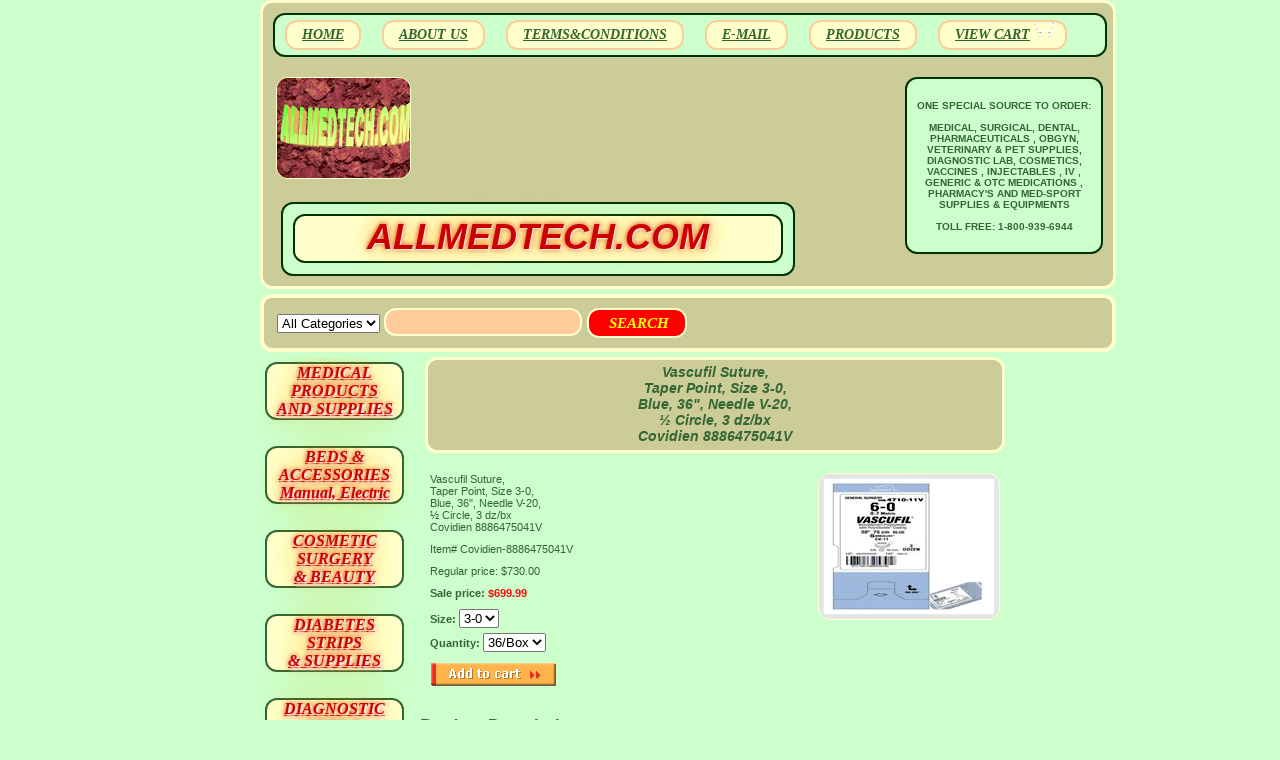

--- FILE ---
content_type: text/html
request_url: https://allmedtech.com/vasubposi3bl.html
body_size: 8559
content:
<!DOCTYPE html PUBLIC "-//W3C//DTD XHTML 1.0 Strict//EN" "http://www.w3.org/TR/xhtml1/DTD/xhtml1-strict.dtd"><html><head><title>Vascufil Suture, <br>Taper Point, Size 3-0,<br> Blue, 36", Needle V-20, <br>� Circle, 3 dz/bx<br> Covidien 8886475041V</title><meta name="Description" content="Vascufil Suture, &lt;br&gt;Taper Point, Size 3-0,&lt;br&gt; Blue, 36&quot;, Needle V-20, &lt;br&gt;� Circle, 3 dz/bx&lt;br&gt; Covidien 8886475041V
Vascufil Suture Taper Point
Covidien 8886475041V
8886475041V
VASCUFIL MONOFILAMENT POLYBUTESTER SUTURES
VASCUFIL MONOFILAMENT POLYBUTESTER SUTURE
VASCUFIL POLYBUTESTER SUTURES
VASCUFIL POLYBUTESTER SUTURE
VASCUFIL MONOFILAMENT SUTURES
VASCUFIL MONOFILAMENT SUTURE
VASCUFIL SUTURES
VASCUFIL SUTURE
VASCUFIL" /><link rel="stylesheet" type="text/css" href="bijan-css-12202016.css" /><link rel="stylesheet" type="text/css" href="bijan-css-element.css" /><link rel="stylesheet" type="text/css" href="bijan-css-contents.css" /><link rel="stylesheet" type="text/css" href="css-edits.css" /></head><body class="vertical" id="itemtype"><script type="text/javascript" id="yfc_loader" src="https://turbifycdn.com/store/migration/loader-min-1.0.34.js?q=yhst-12533177228474&ts=1767941830&p=1&h=order.store.turbify.net"></script> <div id="ys_superbar">
	   <div id="ys_cpers">
		<div id="yscp_welcome_msg"></div>
		<div id="yscp_signin_link"></div>
		<div id="yscp_myaccount_link"></div>
		<div id="yscp_signout_link"></div>
	   </div>
	   <div id="yfc_mini"></div>
	   <div class="ys_clear"></div>
	</div>
      <div id="container"><div id="header"><ul id="nav-general"><li><a href="index.html">HOME</a></li><li><a href="info.html">ABOUT US</a></li><li><a href="privacypolicy.html">TERMS&CONDITIONS</a></li><li><a href="mailto:ADMIN@ALLMEDTECH.COM">E-MAIL</a></li><li><a href="specials.html">PRODUCTS</a></li><li><a href="https://order.store.turbify.net/yhst-12533177228474/cgi-bin/wg-order?yhst-12533177228474" class="linkcheckout">VIEW CART</a></li></ul><br class="clear" /><h3 id="brandmark"><a href="index.html" title="ALLMEDTECH.COM"><img src="https://s.turbifycdn.com/aah/yhst-12533177228474/molecular-biology-research-products-1.gif" width="133" height="100" border="0" hspace="0" vspace="0" alt="ALLMEDTECH.COM" /><br /><br /><div id="bijan-logo"><div id="bijanjoon-logo">ALLMEDTECH.COM</div></div></a></h3><strong id="slogan"><br><center>ONE SPECIAL SOURCE TO ORDER: <BR> <br>                        MEDICAL, SURGICAL, DENTAL,<br>  PHARMACEUTICALS , OBGYN, <BR>  VETERINARY & PET SUPPLIES, <BR>  DIAGNOSTIC LAB, COSMETICS,<BR>  VACCINES , INJECTABLES , IV , <BR>  GENERIC  & OTC   MEDICATIONS  , <br>  PHARMACY'S AND MED-SPORT  <BR>  SUPPLIES & EQUIPMENTS <br> <br>
TOLL FREE: 1-800-939-6944 </center>  </strong></div><form id="searcharea" name="searcharea" action="nsearch.html" method="GET"><fieldset><select name="section"><option value="">All Categories</option></select><label for="query" class="labelfield"><input type="text" id="query" name="query" placeholder="" ></label><label for="searchsubmit" class="buttonlabel"><input type="submit" id="searchsubmit" class="ys_primary" value=" SEARCH" name="searchsubmit"><input type="hidden" value="yhst-12533177228474" name="vwcatalog"></label></fieldset></form>   <script type="text/javascript"> 
                    var isSafari = !!navigator.userAgent.match(/Version\/[\d\.]+.*Safari/); 
                    var isIOS = !!navigator.platform && /iPad|iPhone|iPod/.test(navigator.platform); 
                    if (isSafari && isIOS) { 
                        document.forms["searcharea"].onsubmit = function (searchAreaForm) { 
                            var elementsList = this.elements, queryString = '', url = '', action = this.action; 
                            for(var i = 0; i < elementsList.length; i++) { 
                                if (elementsList[i].name) { 
                                    if (queryString) { 
                                        queryString = queryString + "&" +  elementsList[i].name + "=" + encodeURIComponent(elementsList[i].value); 
                                    } else { 
                                        queryString = elementsList[i].name + "=" + encodeURIComponent(elementsList[i].value); 
                                    } 
                                } 
                            } 
                            if (action.indexOf("?") == -1) { 
                                action = action + "?"; 
                            } 
                            url = action + queryString; 
                            window.location.href = url; 
                            return false; 
                        } 
                    } 
                </script> 
        <div id="bodyshell"><div id="bodycontent"><div class="breadcrumbs"><a href="index.html">Home</a> &gt; <a href="specials.html">SPECIALS <BR> PROMO PACKAGES</a> &gt; <a href="noname1.html">MEDICAL PRODUCT <BR> CATEGORIES</a> &gt; <a href="examroom.html">EXAM ROOM <BR>FURNITURE & <BR> SUPPLIES</a> &gt; <a href="dentalsupplies.html">DENTAL & ORAL SURGERY <BR> SUPPLIES </a> &gt; <a href="deorsubsuin.html">DENTAL & ORAL SURGERY <BR> SUPPLIES & INSTRUMENTS</a> &gt; <a href="deorsubsu.html">DENTAL & ORAL SURGERY <BR> SUPPLIES </a> &gt; <a href="susubditysi.html">SURGICAL SUTURES <BR> TYPES & SIZES</a> &gt; Vascufil Suture, <br>Taper Point, Size 3-0,<br> Blue, 36", Needle V-20, <br>� Circle, 3 dz/bx<br> Covidien 8886475041V</div><div id="contentarea"><div><h1 id="item-contenttitle"><center> Vascufil Suture, <br>Taper Point, Size 3-0,<br> Blue, 36", Needle V-20, <br>� Circle, 3 dz/bx<br> Covidien 8886475041V</center></h1><div id="itemarea"><img src="https://s.turbifycdn.com/aah/yhst-12533177228474/vascufil-suture-taper-point-size-3-0-blue-36-needle-v-20-circle-3-dz-bx-covidien-8886475041v-59.gif" width="180" height="145" border="0" hspace="0" vspace="0" alt="Vascufil Suture, &lt;br&gt;Taper Point, Size 3-0,&lt;br&gt; Blue, 36&quot;, Needle V-20, &lt;br&gt;� Circle, 3 dz/bx&lt;br&gt; Covidien 8886475041V" class="image-r" title="Vascufil Suture, &lt;br&gt;Taper Point, Size 3-0,&lt;br&gt; Blue, 36&quot;, Needle V-20, &lt;br&gt;� Circle, 3 dz/bx&lt;br&gt; Covidien 8886475041V" /><div class="itemform productInfo"><form method="POST" action="https://order.store.turbify.net/yhst-12533177228474/cgi-bin/wg-order?yhst-12533177228474+vasubposi3bl"><div class="itemFormName">Vascufil Suture, <br>Taper Point, Size 3-0,<br> Blue, 36", Needle V-20, <br>� Circle, 3 dz/bx<br> Covidien 8886475041V</div><div class="code">Item# <em>Covidien-8886475041V</em></div><div class="price">Regular price: $730.00</div><div class="sale-price-bold">Sale price: <em>$699.99</em></div><span class="multiLineOption"><span class="itemoption">Size:&nbsp;</span><select name="Size"><option value="3-0">3-0</option></select></span> <span class="multiLineOption"><span class="itemoption">Quantity:&nbsp;</span><select name="Quantity"><option value="36/Box">36/Box</option></select></span> <input type="image" class="addtocartImg" title="Add to cart" src="https://s.turbifycdn.com/aah/yhst-12533177228474/hepes-free-acid-n-2-hydroxyethyl-piperazine-n-2-ethanesulfonic-acid-50-grams-rp-h75030-50-0-1.gif" /><input name="vwcatalog" type="hidden" value="yhst-12533177228474" /><input name="vwitem" type="hidden" value="vasubposi3bl" /><input type="hidden" name=".autodone" value="https://allmedtech.com/vasubposi3bl.html" /></form></div><div style="clear:both"></div><div class="ys_promoitempage" id="ys_promoitempage" itemid="vasubposi3bl" itemcode="Covidien-8886475041V" categoryflag="0"></div></div><div id="caption"><h2 id="itempage-captiontitle">Product Description</h2><a href="https://s.turbifycdn.com/aah/yhst-12533177228474/vascufil-suture-taper-point-size-3-0-blue-36-needle-v-20-circle-3-dz-bx-covidien-8886475041v-60.gif"><img src="https://s.turbifycdn.com/aah/yhst-12533177228474/vascufil-suture-taper-point-size-3-0-blue-36-needle-v-20-circle-3-dz-bx-covidien-8886475041v-61.gif" width="70" height="56" border="0" hspace="0" vspace="0" alt="Vascufil Suture, &lt;br&gt;Taper Point, Size 3-0,&lt;br&gt; Blue, 36&quot;, Needle V-20, &lt;br&gt;� Circle, 3 dz/bx&lt;br&gt; Covidien 8886475041V" class="image-l" title="Vascufil Suture, &lt;br&gt;Taper Point, Size 3-0,&lt;br&gt; Blue, 36&quot;, Needle V-20, &lt;br&gt;� Circle, 3 dz/bx&lt;br&gt; Covidien 8886475041V" /></a><div>Vascufil Suture, <br>Taper Point, Size 3-0,<br> Blue, 36", Needle V-20, <br>� Circle, 3 dz/bx<br> Covidien 8886475041V</div></div><br clear="all" /></div><h2 id="accessorytitle">Accessories</h2><div id="contents"><table width="100%" class="vertical" id="contents-table"><tr><td width="50%" class="horizontal-seperator vertical-seperator"><a href="vasutaposi7b.html"><img src="https://s.turbifycdn.com/aah/yhst-12533177228474/vascufil-suture-taper-point-size-7-0-blue-4x30-needle-cv-1-3-8-circle-1-dz-bx-covidien-8886470105v-58.gif" width="100" height="81" border="0" hspace="0" vspace="0" alt="Vascufil Suture,&lt;br&gt; Taper Point, Size 7-0, &lt;br&gt;Blue, 4x30&quot;, Needle CV-1,&lt;br&gt; 3/8 Circle, 1 dz/bx&lt;br&gt; Covidien 8886470105V" title="Vascufil Suture,&lt;br&gt; Taper Point, Size 7-0, &lt;br&gt;Blue, 4x30&quot;, Needle CV-1,&lt;br&gt; 3/8 Circle, 1 dz/bx&lt;br&gt; Covidien 8886470105V" /></a><div class="name"><a href="vasutaposi7b.html" title="Vascufil Suture,&lt;br&gt; Taper Point, Size 7-0, &lt;br&gt;Blue, 4x30&quot;, Needle CV-1,&lt;br&gt; 3/8 Circle, 1 dz/bx&lt;br&gt; Covidien 8886470105V">Vascufil Suture,<br> Taper Point, Size 7-0, <br>Blue, 4x30", Needle CV-1,<br> 3/8 Circle, 1 dz/bx<br> Covidien 8886470105V</a></div><div class="price">Regular price: $1,250.00</div><div class="sale-price-bold">Sale price: $1,179.99</div><form method="POST" action="https://order.store.turbify.net/yhst-12533177228474/cgi-bin/wg-order?yhst-12533177228474+vasutaposi7b"><span class="itemFormName itemFormNameMultiLine">Vascufil Suture,<br> Taper Point, Size 7-0, <br>Blue, 4x30", Needle CV-1,<br> 3/8 Circle, 1 dz/bx<br> Covidien 8886470105V </span>Covidien-8886470105V<br /><div class="contentsOptions"><span><span>Size:&nbsp;</span><select name="Size"><option value="7-0">7-0</option></select></span> <span><span>Quantity:&nbsp;</span><select name="Quantity"><option value="12/Box">12/Box</option></select></span> </div><input type="image" class="addtocartImg" title="Add to cart" src="https://s.turbifycdn.com/aah/yhst-12533177228474/hepes-free-acid-n-2-hydroxyethyl-piperazine-n-2-ethanesulfonic-acid-50-grams-rp-h75030-50-0-1.gif" /><input name="vwcatalog" type="hidden" value="yhst-12533177228474" /><input name="vwitem" type="hidden" value="vasutaposi7b" /><input type="hidden" name=".autodone" value="https://allmedtech.com/vasubposi3bl.html" /></form><div id="ys_promoitem" itemid="vasutaposi7b" itemcode="Covidien-8886470105V"></div></td><td width="50%" class="horizontal-seperator"><a href="vasubposi7bl.html"><img src="https://s.turbifycdn.com/aah/yhst-12533177228474/vascufil-suture-taper-point-size-7-0-blue-4x24-needle-cv-1-3-8-circle-1-dz-bx-covidien-8886470205v-58.gif" width="100" height="81" border="0" hspace="0" vspace="0" alt="Vascufil Suture, &lt;br&gt;Taper Point, Size 7-0, Blue, &lt;br&gt;4x24&quot;, Needle CV-1, &lt;br&gt;3/8 Circle, 1 dz/bx&lt;br&gt; Covidien 8886470205V" title="Vascufil Suture, &lt;br&gt;Taper Point, Size 7-0, Blue, &lt;br&gt;4x24&quot;, Needle CV-1, &lt;br&gt;3/8 Circle, 1 dz/bx&lt;br&gt; Covidien 8886470205V" /></a><div class="name"><a href="vasubposi7bl.html" title="Vascufil Suture, &lt;br&gt;Taper Point, Size 7-0, Blue, &lt;br&gt;4x24&quot;, Needle CV-1, &lt;br&gt;3/8 Circle, 1 dz/bx&lt;br&gt; Covidien 8886470205V">Vascufil Suture, <br>Taper Point, Size 7-0, Blue, <br>4x24", Needle CV-1, <br>3/8 Circle, 1 dz/bx<br> Covidien 8886470205V</a></div><div class="price">Regular price: $1,625.00</div><div class="sale-price-bold">Sale price: $1,549.99</div><form method="POST" action="https://order.store.turbify.net/yhst-12533177228474/cgi-bin/wg-order?yhst-12533177228474+vasubposi7bl"><span class="itemFormName itemFormNameMultiLine">Vascufil Suture, <br>Taper Point, Size 7-0, Blue, <br>4x24", Needle CV-1, <br>3/8 Circle, 1 dz/bx<br> Covidien 8886470205V </span>Covidien-8886470205V<br /><div class="contentsOptions"><span><span>Size:&nbsp;</span><select name="Size"><option value="7-0">7-0</option></select></span> <span><span>Quantity:&nbsp;</span><select name="Quantity"><option value="12/Box">12/Box</option></select></span> </div><input type="image" class="addtocartImg" title="Add to cart" src="https://s.turbifycdn.com/aah/yhst-12533177228474/hepes-free-acid-n-2-hydroxyethyl-piperazine-n-2-ethanesulfonic-acid-50-grams-rp-h75030-50-0-1.gif" /><input name="vwcatalog" type="hidden" value="yhst-12533177228474" /><input name="vwitem" type="hidden" value="vasubposi7bl" /><input type="hidden" name=".autodone" value="https://allmedtech.com/vasubposi3bl.html" /></form><div id="ys_promoitem" itemid="vasubposi7bl" itemcode="Covidien-8886470205V"></div></td></tr><tr><td width="50%" class="horizontal-seperator vertical-seperator"><a href="vasubposi7b1.html"><img src="https://s.turbifycdn.com/aah/yhst-12533177228474/vascufil-suture-taper-point-size-7-0-blue-18-needle-cv-1-3-8-circle-3-dz-bx-covidien-8886470301v-58.gif" width="100" height="81" border="0" hspace="0" vspace="0" alt="Vascufil Suture, &lt;br&gt;Taper Point, Size 7-0, &lt;br&gt;Blue, 18&quot;, Needle CV-1, &lt;br&gt;3/8 Circle, 3 dz/bx&lt;br&gt; Covidien 8886470301V" title="Vascufil Suture, &lt;br&gt;Taper Point, Size 7-0, &lt;br&gt;Blue, 18&quot;, Needle CV-1, &lt;br&gt;3/8 Circle, 3 dz/bx&lt;br&gt; Covidien 8886470301V" /></a><div class="name"><a href="vasubposi7b1.html" title="Vascufil Suture, &lt;br&gt;Taper Point, Size 7-0, &lt;br&gt;Blue, 18&quot;, Needle CV-1, &lt;br&gt;3/8 Circle, 3 dz/bx&lt;br&gt; Covidien 8886470301V">Vascufil Suture, <br>Taper Point, Size 7-0, <br>Blue, 18", Needle CV-1, <br>3/8 Circle, 3 dz/bx<br> Covidien 8886470301V</a></div><div class="price">Regular price: $1,345.00</div><div class="sale-price-bold">Sale price: $1,259.99</div><form method="POST" action="https://order.store.turbify.net/yhst-12533177228474/cgi-bin/wg-order?yhst-12533177228474+vasubposi7b1"><span class="itemFormName itemFormNameMultiLine">Vascufil Suture, <br>Taper Point, Size 7-0, <br>Blue, 18", Needle CV-1, <br>3/8 Circle, 3 dz/bx<br> Covidien 8886470301V </span>Covidien-8886470301V<br /><div class="contentsOptions"><span><span>Size:&nbsp;</span><select name="Size"><option value="7-0">7-0</option></select></span> <span><span>Quantity:&nbsp;</span><select name="Quantity"><option value="36/box">36/box</option></select></span> </div><input type="image" class="addtocartImg" title="Add to cart" src="https://s.turbifycdn.com/aah/yhst-12533177228474/hepes-free-acid-n-2-hydroxyethyl-piperazine-n-2-ethanesulfonic-acid-50-grams-rp-h75030-50-0-1.gif" /><input name="vwcatalog" type="hidden" value="yhst-12533177228474" /><input name="vwitem" type="hidden" value="vasubposi7b1" /><input type="hidden" name=".autodone" value="https://allmedtech.com/vasubposi3bl.html" /></form><div id="ys_promoitem" itemid="vasubposi7b1" itemcode="Covidien-8886470301V"></div></td><td width="50%" class="horizontal-seperator"><a href="vasutaposi6b.html"><img src="https://s.turbifycdn.com/aah/yhst-12533177228474/vascufil-suture-taper-point-size-6-0-blue-18-needle-cv-1-3-8-circle-3-dz-bx-covidien-8886470311v-58.gif" width="100" height="81" border="0" hspace="0" vspace="0" alt="Vascufil Suture,&lt;br&gt; Taper Point, Size 6-0, &lt;br&gt;Blue, 18&quot;, Needle CV-1, &lt;br&gt;3/8 Circle, 3 dz/bx&lt;br&gt; Covidien 8886470311V" title="Vascufil Suture,&lt;br&gt; Taper Point, Size 6-0, &lt;br&gt;Blue, 18&quot;, Needle CV-1, &lt;br&gt;3/8 Circle, 3 dz/bx&lt;br&gt; Covidien 8886470311V" /></a><div class="name"><a href="vasutaposi6b.html" title="Vascufil Suture,&lt;br&gt; Taper Point, Size 6-0, &lt;br&gt;Blue, 18&quot;, Needle CV-1, &lt;br&gt;3/8 Circle, 3 dz/bx&lt;br&gt; Covidien 8886470311V">Vascufil Suture,<br> Taper Point, Size 6-0, <br>Blue, 18", Needle CV-1, <br>3/8 Circle, 3 dz/bx<br> Covidien 8886470311V</a></div><div class="price">Regular price: $1,365.00</div><div class="sale-price-bold">Sale price: $1,259.99</div><form method="POST" action="https://order.store.turbify.net/yhst-12533177228474/cgi-bin/wg-order?yhst-12533177228474+vasutaposi6b"><span class="itemFormName itemFormNameMultiLine">Vascufil Suture,<br> Taper Point, Size 6-0, <br>Blue, 18", Needle CV-1, <br>3/8 Circle, 3 dz/bx<br> Covidien 8886470311V </span>Covidien-8886470311V<br /><div class="contentsOptions"><span><span>Size:&nbsp;</span><select name="Size"><option value="6-0">6-0</option></select></span> <span><span>Quantity:&nbsp;</span><select name="Quantity"><option value="36/box">36/box</option></select></span> </div><input type="image" class="addtocartImg" title="Add to cart" src="https://s.turbifycdn.com/aah/yhst-12533177228474/hepes-free-acid-n-2-hydroxyethyl-piperazine-n-2-ethanesulfonic-acid-50-grams-rp-h75030-50-0-1.gif" /><input name="vwcatalog" type="hidden" value="yhst-12533177228474" /><input name="vwitem" type="hidden" value="vasutaposi6b" /><input type="hidden" name=".autodone" value="https://allmedtech.com/vasubposi3bl.html" /></form><div id="ys_promoitem" itemid="vasutaposi6b" itemcode="Covidien-8886470311V"></div></td></tr><tr><td width="50%" class="horizontal-seperator vertical-seperator"><a href="vasutaposi7b1.html"><img src="https://s.turbifycdn.com/aah/yhst-12533177228474/vascufil-suture-taper-point-size-7-0-blue-30-needle-cv-1-3-8-circle-3-dz-bx-covidien-8886470401v-58.gif" width="100" height="81" border="0" hspace="0" vspace="0" alt="Vascufil Suture,&lt;br&gt; Taper Point, Size 7-0, &lt;br&gt;Blue, 30&quot;, Needle CV-1, &lt;br&gt;3/8 Circle, 3 dz/bx&lt;br&gt; Covidien 8886470401V" title="Vascufil Suture,&lt;br&gt; Taper Point, Size 7-0, &lt;br&gt;Blue, 30&quot;, Needle CV-1, &lt;br&gt;3/8 Circle, 3 dz/bx&lt;br&gt; Covidien 8886470401V" /></a><div class="name"><a href="vasutaposi7b1.html" title="Vascufil Suture,&lt;br&gt; Taper Point, Size 7-0, &lt;br&gt;Blue, 30&quot;, Needle CV-1, &lt;br&gt;3/8 Circle, 3 dz/bx&lt;br&gt; Covidien 8886470401V">Vascufil Suture,<br> Taper Point, Size 7-0, <br>Blue, 30", Needle CV-1, <br>3/8 Circle, 3 dz/bx<br> Covidien 8886470401V</a></div><div class="price">Regular price: $1,350.00</div><div class="sale-price-bold">Sale price: $1,259.99</div><form method="POST" action="https://order.store.turbify.net/yhst-12533177228474/cgi-bin/wg-order?yhst-12533177228474+vasutaposi7b1"><span class="itemFormName itemFormNameMultiLine">Vascufil Suture,<br> Taper Point, Size 7-0, <br>Blue, 30", Needle CV-1, <br>3/8 Circle, 3 dz/bx<br> Covidien 8886470401V </span>Covidien-8886470401V<br /><div class="contentsOptions"><span><span>Size:&nbsp;</span><select name="Size"><option value="7-0">7-0</option></select></span> <span><span>Quantity:&nbsp;</span><select name="Quantity"><option value="36/Box">36/Box</option></select></span> </div><input type="image" class="addtocartImg" title="Add to cart" src="https://s.turbifycdn.com/aah/yhst-12533177228474/hepes-free-acid-n-2-hydroxyethyl-piperazine-n-2-ethanesulfonic-acid-50-grams-rp-h75030-50-0-1.gif" /><input name="vwcatalog" type="hidden" value="yhst-12533177228474" /><input name="vwitem" type="hidden" value="vasutaposi7b1" /><input type="hidden" name=".autodone" value="https://allmedtech.com/vasubposi3bl.html" /></form><div id="ys_promoitem" itemid="vasutaposi7b1" itemcode="Covidien-8886470401V"></div></td><td width="50%" class="horizontal-seperator"><a href="vasutaposi6b1.html"><img src="https://s.turbifycdn.com/aah/yhst-12533177228474/vascufil-suture-taper-point-size-6-0-blue-30-needle-cv-1-3-8-circle-3-dz-bx-covidien-8886470411v-58.gif" width="100" height="81" border="0" hspace="0" vspace="0" alt="Vascufil Suture,&lt;br&gt; Taper Point, Size 6-0, Blue, &lt;br&gt;30&quot;, Needle CV-1, &lt;br&gt;3/8 Circle, 3 dz/bx&lt;br&gt; Covidien 8886470411V" title="Vascufil Suture,&lt;br&gt; Taper Point, Size 6-0, Blue, &lt;br&gt;30&quot;, Needle CV-1, &lt;br&gt;3/8 Circle, 3 dz/bx&lt;br&gt; Covidien 8886470411V" /></a><div class="name"><a href="vasutaposi6b1.html" title="Vascufil Suture,&lt;br&gt; Taper Point, Size 6-0, Blue, &lt;br&gt;30&quot;, Needle CV-1, &lt;br&gt;3/8 Circle, 3 dz/bx&lt;br&gt; Covidien 8886470411V">Vascufil Suture,<br> Taper Point, Size 6-0, Blue, <br>30", Needle CV-1, <br>3/8 Circle, 3 dz/bx<br> Covidien 8886470411V</a></div><div class="price">Regular price: $1,350.00</div><div class="sale-price-bold">Sale price: $1,249.99</div><form method="POST" action="https://order.store.turbify.net/yhst-12533177228474/cgi-bin/wg-order?yhst-12533177228474+vasutaposi6b1"><span class="itemFormName itemFormNameMultiLine">Vascufil Suture,<br> Taper Point, Size 6-0, Blue, <br>30", Needle CV-1, <br>3/8 Circle, 3 dz/bx<br> Covidien 8886470411V </span>Covidien-8886470411V<br /><div class="contentsOptions"><span><span>Size:&nbsp;</span><select name="Size"><option value="6-0">6-0</option></select></span> <span><span>Quantity:&nbsp;</span><select name="Quantity"><option value="36/Box">36/Box</option></select></span> </div><input type="image" class="addtocartImg" title="Add to cart" src="https://s.turbifycdn.com/aah/yhst-12533177228474/hepes-free-acid-n-2-hydroxyethyl-piperazine-n-2-ethanesulfonic-acid-50-grams-rp-h75030-50-0-1.gif" /><input name="vwcatalog" type="hidden" value="yhst-12533177228474" /><input name="vwitem" type="hidden" value="vasutaposi6b1" /><input type="hidden" name=".autodone" value="https://allmedtech.com/vasubposi3bl.html" /></form><div id="ys_promoitem" itemid="vasutaposi6b1" itemcode="Covidien-8886470411V"></div></td></tr><tr><td width="50%" class="horizontal-seperator vertical-seperator"><a href="vasutaposi7b2.html"><img src="https://s.turbifycdn.com/aah/yhst-12533177228474/vascufil-suture-taper-point-size-7-0-blue-24-needle-cv-1-3-8-circle-3-dz-bx-covidien-8886470501v-58.gif" width="100" height="81" border="0" hspace="0" vspace="0" alt="Vascufil Suture,&lt;br&gt; Taper Point, Size 7-0,&lt;br&gt; Blue, 24&quot;, Needle CV-1, &lt;br&gt;3/8 Circle, 3 dz/bx&lt;br&gt; Covidien 8886470501V" title="Vascufil Suture,&lt;br&gt; Taper Point, Size 7-0,&lt;br&gt; Blue, 24&quot;, Needle CV-1, &lt;br&gt;3/8 Circle, 3 dz/bx&lt;br&gt; Covidien 8886470501V" /></a><div class="name"><a href="vasutaposi7b2.html" title="Vascufil Suture,&lt;br&gt; Taper Point, Size 7-0,&lt;br&gt; Blue, 24&quot;, Needle CV-1, &lt;br&gt;3/8 Circle, 3 dz/bx&lt;br&gt; Covidien 8886470501V">Vascufil Suture,<br> Taper Point, Size 7-0,<br> Blue, 24", Needle CV-1, <br>3/8 Circle, 3 dz/bx<br> Covidien 8886470501V</a></div><div class="price">Regular price: $1,500.00</div><div class="sale-price-bold">Sale price: $1,399.99</div><form method="POST" action="https://order.store.turbify.net/yhst-12533177228474/cgi-bin/wg-order?yhst-12533177228474+vasutaposi7b2"><span class="itemFormName itemFormNameMultiLine">Vascufil Suture,<br> Taper Point, Size 7-0,<br> Blue, 24", Needle CV-1, <br>3/8 Circle, 3 dz/bx<br> Covidien 8886470501V </span>Covidien-8886470501V<br /><div class="contentsOptions"><span><span>Size:&nbsp;</span><select name="Size"><option value="7-0">7-0</option></select></span> <span><span>Quantity:&nbsp;</span><select name="Quantity"><option value="36/Box">36/Box</option></select></span> </div><input type="image" class="addtocartImg" title="Add to cart" src="https://s.turbifycdn.com/aah/yhst-12533177228474/hepes-free-acid-n-2-hydroxyethyl-piperazine-n-2-ethanesulfonic-acid-50-grams-rp-h75030-50-0-1.gif" /><input name="vwcatalog" type="hidden" value="yhst-12533177228474" /><input name="vwitem" type="hidden" value="vasutaposi7b2" /><input type="hidden" name=".autodone" value="https://allmedtech.com/vasubposi3bl.html" /></form><div id="ys_promoitem" itemid="vasutaposi7b2" itemcode="Covidien-8886470501V"></div></td><td width="50%" class="horizontal-seperator"><a href="vasubposi6b2.html"><img src="https://s.turbifycdn.com/aah/yhst-12533177228474/vascufil-suture-taper-point-size-6-0-blue-24-needle-cv-1-3-8-circle-3-dz-bx-covidien-8886470511v-58.gif" width="100" height="81" border="0" hspace="0" vspace="0" alt="Vascufil Suture, &lt;br&gt;Taper Point, Size 6-0, &lt;br&gt;Blue, 24&quot;, Needle CV-1, &lt;br&gt;3/8 Circle, 3 dz/bx&lt;br&gt; Covidien 8886470511V" title="Vascufil Suture, &lt;br&gt;Taper Point, Size 6-0, &lt;br&gt;Blue, 24&quot;, Needle CV-1, &lt;br&gt;3/8 Circle, 3 dz/bx&lt;br&gt; Covidien 8886470511V" /></a><div class="name"><a href="vasubposi6b2.html" title="Vascufil Suture, &lt;br&gt;Taper Point, Size 6-0, &lt;br&gt;Blue, 24&quot;, Needle CV-1, &lt;br&gt;3/8 Circle, 3 dz/bx&lt;br&gt; Covidien 8886470511V">Vascufil Suture, <br>Taper Point, Size 6-0, <br>Blue, 24", Needle CV-1, <br>3/8 Circle, 3 dz/bx<br> Covidien 8886470511V</a></div><div class="price">Regular price: $1,550.00</div><div class="sale-price-bold">Sale price: $1,469.99</div><form method="POST" action="https://order.store.turbify.net/yhst-12533177228474/cgi-bin/wg-order?yhst-12533177228474+vasubposi6b2"><span class="itemFormName itemFormNameMultiLine">Vascufil Suture, <br>Taper Point, Size 6-0, <br>Blue, 24", Needle CV-1, <br>3/8 Circle, 3 dz/bx<br> Covidien 8886470511V </span>Covidien-8886470511V<br /><div class="contentsOptions"><span><span>Size:&nbsp;</span><select name="Size"><option value="6-0">6-0</option></select></span> <span><span>Quantity:&nbsp;</span><select name="Quantity"><option value="36/Box">36/Box</option></select></span> </div><input type="image" class="addtocartImg" title="Add to cart" src="https://s.turbifycdn.com/aah/yhst-12533177228474/hepes-free-acid-n-2-hydroxyethyl-piperazine-n-2-ethanesulfonic-acid-50-grams-rp-h75030-50-0-1.gif" /><input name="vwcatalog" type="hidden" value="yhst-12533177228474" /><input name="vwitem" type="hidden" value="vasubposi6b2" /><input type="hidden" name=".autodone" value="https://allmedtech.com/vasubposi3bl.html" /></form><div id="ys_promoitem" itemid="vasubposi6b2" itemcode="Covidien-8886470511V"></div></td></tr><tr><td width="50%" class="horizontal-seperator vertical-seperator"><a href="vasubposi6b1.html"><img src="https://s.turbifycdn.com/aah/yhst-12533177228474/vascufil-suture-taper-point-size-6-0-blue-18-needle-cv-11-3-8-circle-3-dz-bx-covidien-8886470711v-58.gif" width="100" height="81" border="0" hspace="0" vspace="0" alt="Vascufil Suture, &lt;br&gt;Taper Point, Size 6-0, &lt;br&gt;Blue, 18&quot;, Needle CV-11,&lt;br&gt; 3/8 Circle, 3 dz/bx&lt;br&gt; Covidien 8886470711V" title="Vascufil Suture, &lt;br&gt;Taper Point, Size 6-0, &lt;br&gt;Blue, 18&quot;, Needle CV-11,&lt;br&gt; 3/8 Circle, 3 dz/bx&lt;br&gt; Covidien 8886470711V" /></a><div class="name"><a href="vasubposi6b1.html" title="Vascufil Suture, &lt;br&gt;Taper Point, Size 6-0, &lt;br&gt;Blue, 18&quot;, Needle CV-11,&lt;br&gt; 3/8 Circle, 3 dz/bx&lt;br&gt; Covidien 8886470711V">Vascufil Suture, <br>Taper Point, Size 6-0, <br>Blue, 18", Needle CV-11,<br> 3/8 Circle, 3 dz/bx<br> Covidien 8886470711V</a></div><div class="price">Regular price: $825.00</div><div class="sale-price-bold">Sale price: $844.99</div><form method="POST" action="https://order.store.turbify.net/yhst-12533177228474/cgi-bin/wg-order?yhst-12533177228474+vasubposi6b1"><span class="itemFormName itemFormNameMultiLine">Vascufil Suture, <br>Taper Point, Size 6-0, <br>Blue, 18", Needle CV-11,<br> 3/8 Circle, 3 dz/bx<br> Covidien 8886470711V </span>Covidien-8886470711V<br /><div class="contentsOptions"><span><span>Size:&nbsp;</span><select name="Size"><option value="6-0">6-0</option></select></span> <span><span>Quantity:&nbsp;</span><select name="Quantity"><option value="36/Box">36/Box</option></select></span> </div><input type="image" class="addtocartImg" title="Add to cart" src="https://s.turbifycdn.com/aah/yhst-12533177228474/hepes-free-acid-n-2-hydroxyethyl-piperazine-n-2-ethanesulfonic-acid-50-grams-rp-h75030-50-0-1.gif" /><input name="vwcatalog" type="hidden" value="yhst-12533177228474" /><input name="vwitem" type="hidden" value="vasubposi6b1" /><input type="hidden" name=".autodone" value="https://allmedtech.com/vasubposi3bl.html" /></form><div id="ys_promoitem" itemid="vasubposi6b1" itemcode="Covidien-8886470711V"></div></td><td width="50%" class="horizontal-seperator"><a href="vasubposi6bl.html"><img src="https://s.turbifycdn.com/aah/yhst-12533177228474/vascufil-suture-taper-point-size-6-0-blue-24-needle-cv-11-3-8-circle-3-dz-bx-covidien-8886470911v-58.gif" width="100" height="81" border="0" hspace="0" vspace="0" alt="Vascufil Suture, &lt;br&gt;Taper Point, Size 6-0,&lt;br&gt; Blue, 24&quot;, Needle CV-11,&lt;br&gt; 3/8 Circle, 3 dz/bx&lt;br&gt; Covidien 8886470911V" title="Vascufil Suture, &lt;br&gt;Taper Point, Size 6-0,&lt;br&gt; Blue, 24&quot;, Needle CV-11,&lt;br&gt; 3/8 Circle, 3 dz/bx&lt;br&gt; Covidien 8886470911V" /></a><div class="name"><a href="vasubposi6bl.html" title="Vascufil Suture, &lt;br&gt;Taper Point, Size 6-0,&lt;br&gt; Blue, 24&quot;, Needle CV-11,&lt;br&gt; 3/8 Circle, 3 dz/bx&lt;br&gt; Covidien 8886470911V">Vascufil Suture, <br>Taper Point, Size 6-0,<br> Blue, 24", Needle CV-11,<br> 3/8 Circle, 3 dz/bx<br> Covidien 8886470911V</a></div><div class="price">Regular price: $950.00</div><div class="sale-price-bold">Sale price: $849.99</div><form method="POST" action="https://order.store.turbify.net/yhst-12533177228474/cgi-bin/wg-order?yhst-12533177228474+vasubposi6bl"><span class="itemFormName itemFormNameMultiLine">Vascufil Suture, <br>Taper Point, Size 6-0,<br> Blue, 24", Needle CV-11,<br> 3/8 Circle, 3 dz/bx<br> Covidien 8886470911V </span>Covidien-8886470911V<br /><div class="contentsOptions"><span><span>Size:&nbsp;</span><select name="Size"><option value="6-0">6-0</option></select></span> <span><span>Quantity:&nbsp;</span><select name="Quantity"><option value="36/box">36/box</option></select></span> </div><input type="image" class="addtocartImg" title="Add to cart" src="https://s.turbifycdn.com/aah/yhst-12533177228474/hepes-free-acid-n-2-hydroxyethyl-piperazine-n-2-ethanesulfonic-acid-50-grams-rp-h75030-50-0-1.gif" /><input name="vwcatalog" type="hidden" value="yhst-12533177228474" /><input name="vwitem" type="hidden" value="vasubposi6bl" /><input type="hidden" name=".autodone" value="https://allmedtech.com/vasubposi3bl.html" /></form><div id="ys_promoitem" itemid="vasubposi6bl" itemcode="Covidien-8886470911V"></div></td></tr><tr><td width="50%" class="horizontal-seperator vertical-seperator"><a href="vasubposi5bl.html"><img src="https://s.turbifycdn.com/aah/yhst-12533177228474/vascufil-suture-taper-point-size-5-0-blue-24-needle-cv-11-3-8-circle-3-dz-bx-covidien-8886470921v-58.gif" width="100" height="81" border="0" hspace="0" vspace="0" alt="Vascufil Suture, &lt;br&gt;Taper Point, Size 5-0,&lt;br&gt; Blue, 24&quot;, Needle CV-11, &lt;br&gt;3/8 Circle, 3 dz/bx&lt;br&gt; Covidien 8886470921V" title="Vascufil Suture, &lt;br&gt;Taper Point, Size 5-0,&lt;br&gt; Blue, 24&quot;, Needle CV-11, &lt;br&gt;3/8 Circle, 3 dz/bx&lt;br&gt; Covidien 8886470921V" /></a><div class="name"><a href="vasubposi5bl.html" title="Vascufil Suture, &lt;br&gt;Taper Point, Size 5-0,&lt;br&gt; Blue, 24&quot;, Needle CV-11, &lt;br&gt;3/8 Circle, 3 dz/bx&lt;br&gt; Covidien 8886470921V">Vascufil Suture, <br>Taper Point, Size 5-0,<br> Blue, 24", Needle CV-11, <br>3/8 Circle, 3 dz/bx<br> Covidien 8886470921V</a></div><div class="price">Regular price: $950.00</div><div class="sale-price-bold">Sale price: $849.99</div><form method="POST" action="https://order.store.turbify.net/yhst-12533177228474/cgi-bin/wg-order?yhst-12533177228474+vasubposi5bl"><span class="itemFormName itemFormNameMultiLine">Vascufil Suture, <br>Taper Point, Size 5-0,<br> Blue, 24", Needle CV-11, <br>3/8 Circle, 3 dz/bx<br> Covidien 8886470921V </span>Covidien-8886470921V<br /><div class="contentsOptions"><span><span>Size:&nbsp;</span><select name="Size"><option value="5-0">5-0</option></select></span> <span><span>Quantity:&nbsp;</span><select name="Quantity"><option value="36/box">36/box</option></select></span> </div><input type="image" class="addtocartImg" title="Add to cart" src="https://s.turbifycdn.com/aah/yhst-12533177228474/hepes-free-acid-n-2-hydroxyethyl-piperazine-n-2-ethanesulfonic-acid-50-grams-rp-h75030-50-0-1.gif" /><input name="vwcatalog" type="hidden" value="yhst-12533177228474" /><input name="vwitem" type="hidden" value="vasubposi5bl" /><input type="hidden" name=".autodone" value="https://allmedtech.com/vasubposi3bl.html" /></form><div id="ys_promoitem" itemid="vasubposi5bl" itemcode="Covidien-8886470921V"></div></td><td width="50%" class="horizontal-seperator"><a href="vasubposi6b3.html"><img src="https://s.turbifycdn.com/aah/yhst-12533177228474/vascufil-suture-taper-point-size-6-0-blue-30-needle-cv-11-3-8-circle-3-dz-bx-covidien-8886471011v-58.gif" width="100" height="81" border="0" hspace="0" vspace="0" alt="Vascufil Suture, &lt;br&gt;Taper Point, Size 6-0, &lt;br&gt;Blue, 30&quot;, Needle CV-11, &lt;br&gt;3/8 Circle, 3 dz/bx&lt;br&gt; Covidien 8886471011V" title="Vascufil Suture, &lt;br&gt;Taper Point, Size 6-0, &lt;br&gt;Blue, 30&quot;, Needle CV-11, &lt;br&gt;3/8 Circle, 3 dz/bx&lt;br&gt; Covidien 8886471011V" /></a><div class="name"><a href="vasubposi6b3.html" title="Vascufil Suture, &lt;br&gt;Taper Point, Size 6-0, &lt;br&gt;Blue, 30&quot;, Needle CV-11, &lt;br&gt;3/8 Circle, 3 dz/bx&lt;br&gt; Covidien 8886471011V">Vascufil Suture, <br>Taper Point, Size 6-0, <br>Blue, 30", Needle CV-11, <br>3/8 Circle, 3 dz/bx<br> Covidien 8886471011V</a></div><div class="price">Regular price: $865.00</div><div class="sale-price-bold">Sale price: $799.99</div><form method="POST" action="https://order.store.turbify.net/yhst-12533177228474/cgi-bin/wg-order?yhst-12533177228474+vasubposi6b3"><span class="itemFormName itemFormNameMultiLine">Vascufil Suture, <br>Taper Point, Size 6-0, <br>Blue, 30", Needle CV-11, <br>3/8 Circle, 3 dz/bx<br> Covidien 8886471011V </span>Covidien-8886471011V<br /><div class="contentsOptions"><span><span>Size:&nbsp;</span><select name="Size"><option value="6-0">6-0</option></select></span> <span><span>Quantity:&nbsp;</span><select name="Quantity"><option value="36/Box">36/Box</option></select></span> </div><input type="image" class="addtocartImg" title="Add to cart" src="https://s.turbifycdn.com/aah/yhst-12533177228474/hepes-free-acid-n-2-hydroxyethyl-piperazine-n-2-ethanesulfonic-acid-50-grams-rp-h75030-50-0-1.gif" /><input name="vwcatalog" type="hidden" value="yhst-12533177228474" /><input name="vwitem" type="hidden" value="vasubposi6b3" /><input type="hidden" name=".autodone" value="https://allmedtech.com/vasubposi3bl.html" /></form><div id="ys_promoitem" itemid="vasubposi6b3" itemcode="Covidien-8886471011V"></div></td></tr><tr><td width="50%" class="horizontal-seperator vertical-seperator"><a href="vasubposi5bl1.html"><img src="https://s.turbifycdn.com/aah/yhst-12533177228474/vascufil-suture-taper-point-size-5-0-blue-30-needle-cv-11-3-8-circle-3-dz-bx-covidien-8886471021v-58.gif" width="100" height="81" border="0" hspace="0" vspace="0" alt="Vascufil Suture, &lt;br&gt;Taper Point, Size 5-0, Blue, &lt;br&gt;30&quot;, Needle CV-11, &lt;br&gt;3/8 Circle, 3 dz/bx&lt;br&gt; Covidien 8886471021V" title="Vascufil Suture, &lt;br&gt;Taper Point, Size 5-0, Blue, &lt;br&gt;30&quot;, Needle CV-11, &lt;br&gt;3/8 Circle, 3 dz/bx&lt;br&gt; Covidien 8886471021V" /></a><div class="name"><a href="vasubposi5bl1.html" title="Vascufil Suture, &lt;br&gt;Taper Point, Size 5-0, Blue, &lt;br&gt;30&quot;, Needle CV-11, &lt;br&gt;3/8 Circle, 3 dz/bx&lt;br&gt; Covidien 8886471021V">Vascufil Suture, <br>Taper Point, Size 5-0, Blue, <br>30", Needle CV-11, <br>3/8 Circle, 3 dz/bx<br> Covidien 8886471021V</a></div><div class="price">Regular price: $980.00</div><div class="sale-price-bold">Sale price: $879.99</div><form method="POST" action="https://order.store.turbify.net/yhst-12533177228474/cgi-bin/wg-order?yhst-12533177228474+vasubposi5bl1"><span class="itemFormName itemFormNameMultiLine">Vascufil Suture, <br>Taper Point, Size 5-0, Blue, <br>30", Needle CV-11, <br>3/8 Circle, 3 dz/bx<br> Covidien 8886471021V </span>Covidien-8886471021V<br /><div class="contentsOptions"><span><span>Size:&nbsp;</span><select name="Size"><option value="5-0">5-0</option></select></span> <span><span>Quantity:&nbsp;</span><select name="Quantity"><option value="36/Box">36/Box</option></select></span> </div><input type="image" class="addtocartImg" title="Add to cart" src="https://s.turbifycdn.com/aah/yhst-12533177228474/hepes-free-acid-n-2-hydroxyethyl-piperazine-n-2-ethanesulfonic-acid-50-grams-rp-h75030-50-0-1.gif" /><input name="vwcatalog" type="hidden" value="yhst-12533177228474" /><input name="vwitem" type="hidden" value="vasubposi5bl1" /><input type="hidden" name=".autodone" value="https://allmedtech.com/vasubposi3bl.html" /></form><div id="ys_promoitem" itemid="vasubposi5bl1" itemcode="Covidien-8886471021V"></div></td><td width="50%" class="horizontal-seperator"><a href="vasubposi5b3.html"><img src="https://s.turbifycdn.com/aah/yhst-12533177228474/vascufil-suture-taper-point-size-5-0-blue-36-needle-cv-11-3-8-circle-3-dz-bx-covidien-8886471121v-58.gif" width="100" height="81" border="0" hspace="0" vspace="0" alt="Vascufil Suture, &lt;br&gt;Taper Point, Size 5-0, &lt;br&gt;Blue, 36&quot;, Needle CV-11, &lt;br&gt;3/8 Circle, 3 dz/bx&lt;br&gt; Covidien 8886471121V" title="Vascufil Suture, &lt;br&gt;Taper Point, Size 5-0, &lt;br&gt;Blue, 36&quot;, Needle CV-11, &lt;br&gt;3/8 Circle, 3 dz/bx&lt;br&gt; Covidien 8886471121V" /></a><div class="name"><a href="vasubposi5b3.html" title="Vascufil Suture, &lt;br&gt;Taper Point, Size 5-0, &lt;br&gt;Blue, 36&quot;, Needle CV-11, &lt;br&gt;3/8 Circle, 3 dz/bx&lt;br&gt; Covidien 8886471121V">Vascufil Suture, <br>Taper Point, Size 5-0, <br>Blue, 36", Needle CV-11, <br>3/8 Circle, 3 dz/bx<br> Covidien 8886471121V</a></div><div class="price">Regular price: $900.00</div><div class="sale-price-bold">Sale price: $839.99</div><form method="POST" action="https://order.store.turbify.net/yhst-12533177228474/cgi-bin/wg-order?yhst-12533177228474+vasubposi5b3"><span class="itemFormName itemFormNameMultiLine">Vascufil Suture, <br>Taper Point, Size 5-0, <br>Blue, 36", Needle CV-11, <br>3/8 Circle, 3 dz/bx<br> Covidien 8886471121V </span>Covidien-8886471121V<br /><div class="contentsOptions"><span><span>Size:&nbsp;</span><select name="Size"><option value="5-0">5-0</option></select></span> <span><span>Quantity:&nbsp;</span><select name="Quantity"><option value="36/Box">36/Box</option></select></span> </div><input type="image" class="addtocartImg" title="Add to cart" src="https://s.turbifycdn.com/aah/yhst-12533177228474/hepes-free-acid-n-2-hydroxyethyl-piperazine-n-2-ethanesulfonic-acid-50-grams-rp-h75030-50-0-1.gif" /><input name="vwcatalog" type="hidden" value="yhst-12533177228474" /><input name="vwitem" type="hidden" value="vasubposi5b3" /><input type="hidden" name=".autodone" value="https://allmedtech.com/vasubposi3bl.html" /></form><div id="ys_promoitem" itemid="vasubposi5b3" itemcode="Covidien-8886471121V"></div></td></tr><tr><td width="50%" class="horizontal-seperator vertical-seperator"><a href="vasubsi7b24n.html"><img src="https://s.turbifycdn.com/aah/yhst-12533177228474/vascufil-suture-tapercutting-size-7-0-blue-24-needle-kv-1-3-8-circle-3-dz-bx-covidien-8886471401v-58.gif" width="100" height="81" border="0" hspace="0" vspace="0" alt="Vascufil Suture, &lt;br&gt;Tapercutting, Size 7-0, &lt;br&gt;Blue, 24&quot;, Needle KV-1 &lt;br&gt;3/8 Circle, 3 dz/bx&lt;br&gt; Covidien 8886471401V" title="Vascufil Suture, &lt;br&gt;Tapercutting, Size 7-0, &lt;br&gt;Blue, 24&quot;, Needle KV-1 &lt;br&gt;3/8 Circle, 3 dz/bx&lt;br&gt; Covidien 8886471401V" /></a><div class="name"><a href="vasubsi7b24n.html" title="Vascufil Suture, &lt;br&gt;Tapercutting, Size 7-0, &lt;br&gt;Blue, 24&quot;, Needle KV-1 &lt;br&gt;3/8 Circle, 3 dz/bx&lt;br&gt; Covidien 8886471401V">Vascufil Suture, <br>Tapercutting, Size 7-0, <br>Blue, 24", Needle KV-1 <br>3/8 Circle, 3 dz/bx<br> Covidien 8886471401V</a></div><div class="price">Regular price: $1,525.00</div><div class="sale-price-bold">Sale price: $1,444.99</div><form method="POST" action="https://order.store.turbify.net/yhst-12533177228474/cgi-bin/wg-order?yhst-12533177228474+vasubsi7b24n"><span class="itemFormName itemFormNameMultiLine">Vascufil Suture, <br>Tapercutting, Size 7-0, <br>Blue, 24", Needle KV-1 <br>3/8 Circle, 3 dz/bx<br> Covidien 8886471401V </span>Covidien-8886471401V<br /><div class="contentsOptions"><span><span>Size:&nbsp;</span><select name="Size"><option value="7-0">7-0</option></select></span> <span><span>Quantity:&nbsp;</span><select name="Quantity"><option value="36/box">36/box</option></select></span> </div><input type="image" class="addtocartImg" title="Add to cart" src="https://s.turbifycdn.com/aah/yhst-12533177228474/hepes-free-acid-n-2-hydroxyethyl-piperazine-n-2-ethanesulfonic-acid-50-grams-rp-h75030-50-0-1.gif" /><input name="vwcatalog" type="hidden" value="yhst-12533177228474" /><input name="vwitem" type="hidden" value="vasubsi7b24n" /><input type="hidden" name=".autodone" value="https://allmedtech.com/vasubposi3bl.html" /></form><div id="ys_promoitem" itemid="vasubsi7b24n" itemcode="Covidien-8886471401V"></div></td><td width="50%" class="horizontal-seperator"><a href="vasubposi4b3.html"><img src="https://s.turbifycdn.com/aah/yhst-12533177228474/vascufil-suture-taper-point-size-4-0-blue-36-needle-cv-15-3-8-circle-3-dz-bx-covidien-8886471631v-58.gif" width="100" height="81" border="0" hspace="0" vspace="0" alt="Vascufil Suture, &lt;br&gt;Taper Point, Size 4-0, &lt;br&gt;Blue, 36&quot;, Needle CV-15,&lt;br&gt; 3/8 Circle, 3 dz/bx&lt;br&gt; Covidien 8886471631V" title="Vascufil Suture, &lt;br&gt;Taper Point, Size 4-0, &lt;br&gt;Blue, 36&quot;, Needle CV-15,&lt;br&gt; 3/8 Circle, 3 dz/bx&lt;br&gt; Covidien 8886471631V" /></a><div class="name"><a href="vasubposi4b3.html" title="Vascufil Suture, &lt;br&gt;Taper Point, Size 4-0, &lt;br&gt;Blue, 36&quot;, Needle CV-15,&lt;br&gt; 3/8 Circle, 3 dz/bx&lt;br&gt; Covidien 8886471631V">Vascufil Suture, <br>Taper Point, Size 4-0, <br>Blue, 36", Needle CV-15,<br> 3/8 Circle, 3 dz/bx<br> Covidien 8886471631V</a></div><div class="price">Regular price: $735.00</div><div class="sale-price-bold">Sale price: $699.99</div><form method="POST" action="https://order.store.turbify.net/yhst-12533177228474/cgi-bin/wg-order?yhst-12533177228474+vasubposi4b3"><span class="itemFormName itemFormNameMultiLine">Vascufil Suture, <br>Taper Point, Size 4-0, <br>Blue, 36", Needle CV-15,<br> 3/8 Circle, 3 dz/bx<br> Covidien 8886471631V </span>Covidien-8886471631V<br /><div class="contentsOptions"><span><span>Size:&nbsp;</span><select name="Size"><option value="4-0">4-0</option></select></span> <span><span>Quantity:&nbsp;</span><select name="Quantity"><option value="36/Box">36/Box</option></select></span> </div><input type="image" class="addtocartImg" title="Add to cart" src="https://s.turbifycdn.com/aah/yhst-12533177228474/hepes-free-acid-n-2-hydroxyethyl-piperazine-n-2-ethanesulfonic-acid-50-grams-rp-h75030-50-0-1.gif" /><input name="vwcatalog" type="hidden" value="yhst-12533177228474" /><input name="vwitem" type="hidden" value="vasubposi4b3" /><input type="hidden" name=".autodone" value="https://allmedtech.com/vasubposi3bl.html" /></form><div id="ys_promoitem" itemid="vasubposi4b3" itemcode="Covidien-8886471631V"></div></td></tr><tr><td width="50%" class="horizontal-seperator vertical-seperator"><a href="vasubposi5b31.html"><img src="https://s.turbifycdn.com/aah/yhst-12533177228474/vascufil-suture-taper-point-size-5-0-blue-36-needle-cv-23-circle-3-dz-bx-covidien-8886471921v-58.gif" width="100" height="81" border="0" hspace="0" vspace="0" alt="Vascufil Suture, &lt;br&gt;Taper Point, Size 5-0, &lt;br&gt;Blue, 36&quot;, Needle CV-23,&lt;br&gt; � Circle, 3 dz/bx&lt;br&gt; Covidien 8886471921V" title="Vascufil Suture, &lt;br&gt;Taper Point, Size 5-0, &lt;br&gt;Blue, 36&quot;, Needle CV-23,&lt;br&gt; � Circle, 3 dz/bx&lt;br&gt; Covidien 8886471921V" /></a><div class="name"><a href="vasubposi5b31.html" title="Vascufil Suture, &lt;br&gt;Taper Point, Size 5-0, &lt;br&gt;Blue, 36&quot;, Needle CV-23,&lt;br&gt; � Circle, 3 dz/bx&lt;br&gt; Covidien 8886471921V">Vascufil Suture, <br>Taper Point, Size 5-0, <br>Blue, 36", Needle CV-23,<br> � Circle, 3 dz/bx<br> Covidien 8886471921V</a></div><div class="price">Regular price: $635.00</div><div class="sale-price-bold">Sale price: $599.99</div><form method="POST" action="https://order.store.turbify.net/yhst-12533177228474/cgi-bin/wg-order?yhst-12533177228474+vasubposi5b31"><span class="itemFormName itemFormNameMultiLine">Vascufil Suture, <br>Taper Point, Size 5-0, <br>Blue, 36", Needle CV-23,<br> � Circle, 3 dz/bx<br> Covidien 8886471921V </span>Covidien-8886471921V<br /><div class="contentsOptions"><span><span>Size:&nbsp;</span><select name="Size"><option value="5-0">5-0</option></select></span> <span><span>Quantity:&nbsp;</span><select name="Quantity"><option value="36/Box">36/Box</option></select></span> </div><input type="image" class="addtocartImg" title="Add to cart" src="https://s.turbifycdn.com/aah/yhst-12533177228474/hepes-free-acid-n-2-hydroxyethyl-piperazine-n-2-ethanesulfonic-acid-50-grams-rp-h75030-50-0-1.gif" /><input name="vwcatalog" type="hidden" value="yhst-12533177228474" /><input name="vwitem" type="hidden" value="vasubposi5b31" /><input type="hidden" name=".autodone" value="https://allmedtech.com/vasubposi3bl.html" /></form><div id="ys_promoitem" itemid="vasubposi5b31" itemcode="Covidien-8886471921V"></div></td><td width="50%" class="horizontal-seperator"><a href="vasutaposi4b.html"><img src="https://s.turbifycdn.com/aah/yhst-12533177228474/vascufil-suture-taper-point-size-4-0-blue-36-needle-cv-23-circle-3-dz-bx-covidien-8886471931v-58.gif" width="100" height="81" border="0" hspace="0" vspace="0" alt="Vascufil Suture,&lt;br&gt; Taper Point, Size 4-0, &lt;br&gt;Blue, 36&quot;, Needle CV-23, &lt;br&gt;� Circle, 3 dz/bx&lt;br&gt; Covidien 8886471931V" title="Vascufil Suture,&lt;br&gt; Taper Point, Size 4-0, &lt;br&gt;Blue, 36&quot;, Needle CV-23, &lt;br&gt;� Circle, 3 dz/bx&lt;br&gt; Covidien 8886471931V" /></a><div class="name"><a href="vasutaposi4b.html" title="Vascufil Suture,&lt;br&gt; Taper Point, Size 4-0, &lt;br&gt;Blue, 36&quot;, Needle CV-23, &lt;br&gt;� Circle, 3 dz/bx&lt;br&gt; Covidien 8886471931V">Vascufil Suture,<br> Taper Point, Size 4-0, <br>Blue, 36", Needle CV-23, <br>� Circle, 3 dz/bx<br> Covidien 8886471931V</a></div><div class="price">Regular price: $650.00</div><div class="sale-price-bold">Sale price: $599.99</div><form method="POST" action="https://order.store.turbify.net/yhst-12533177228474/cgi-bin/wg-order?yhst-12533177228474+vasutaposi4b"><span class="itemFormName itemFormNameMultiLine">Vascufil Suture,<br> Taper Point, Size 4-0, <br>Blue, 36", Needle CV-23, <br>� Circle, 3 dz/bx<br> Covidien 8886471931V </span>Covidien-8886471931V<br /><div class="contentsOptions"><span><span>Size:&nbsp;</span><select name="Size"><option value="4-0">4-0</option></select></span> <span><span>Quantity:&nbsp;</span><select name="Quantity"><option value="36/box">36/box</option></select></span> </div><input type="image" class="addtocartImg" title="Add to cart" src="https://s.turbifycdn.com/aah/yhst-12533177228474/hepes-free-acid-n-2-hydroxyethyl-piperazine-n-2-ethanesulfonic-acid-50-grams-rp-h75030-50-0-1.gif" /><input name="vwcatalog" type="hidden" value="yhst-12533177228474" /><input name="vwitem" type="hidden" value="vasutaposi4b" /><input type="hidden" name=".autodone" value="https://allmedtech.com/vasubposi3bl.html" /></form><div id="ys_promoitem" itemid="vasutaposi4b" itemcode="Covidien-8886471931V"></div></td></tr><tr><td width="50%" class="horizontal-seperator vertical-seperator"><a href="vasubsi4b36n.html"><img src="https://s.turbifycdn.com/aah/yhst-12533177228474/vascufil-suture-tapercutting-size-4-0-blue-36-needle-kv-7-circle-3-dz-bx-covidien-8886473131v-58.gif" width="100" height="81" border="0" hspace="0" vspace="0" alt="Vascufil Suture, &lt;br&gt;Tapercutting, Size 4-0, &lt;br&gt;Blue, 36&quot;, Needle KV-7,&lt;br&gt; � Circle, 3 dz/bx&lt;br&gt; Covidien 8886473131V" title="Vascufil Suture, &lt;br&gt;Tapercutting, Size 4-0, &lt;br&gt;Blue, 36&quot;, Needle KV-7,&lt;br&gt; � Circle, 3 dz/bx&lt;br&gt; Covidien 8886473131V" /></a><div class="name"><a href="vasubsi4b36n.html" title="Vascufil Suture, &lt;br&gt;Tapercutting, Size 4-0, &lt;br&gt;Blue, 36&quot;, Needle KV-7,&lt;br&gt; � Circle, 3 dz/bx&lt;br&gt; Covidien 8886473131V">Vascufil Suture, <br>Tapercutting, Size 4-0, <br>Blue, 36", Needle KV-7,<br> � Circle, 3 dz/bx<br> Covidien 8886473131V</a></div><div class="price">Regular price: $850.00</div><div class="sale-price-bold">Sale price: $799.99</div><form method="POST" action="https://order.store.turbify.net/yhst-12533177228474/cgi-bin/wg-order?yhst-12533177228474+vasubsi4b36n"><span class="itemFormName itemFormNameMultiLine">Vascufil Suture, <br>Tapercutting, Size 4-0, <br>Blue, 36", Needle KV-7,<br> � Circle, 3 dz/bx<br> Covidien 8886473131V </span>Covidien-8886473131V<br /><div class="contentsOptions"><span><span>size:&nbsp;</span><select name="size"><option value="4-0">4-0</option></select></span> <span><span>Quantity:&nbsp;</span><select name="Quantity"><option value="36/box">36/box</option></select></span> </div><input type="image" class="addtocartImg" title="Add to cart" src="https://s.turbifycdn.com/aah/yhst-12533177228474/hepes-free-acid-n-2-hydroxyethyl-piperazine-n-2-ethanesulfonic-acid-50-grams-rp-h75030-50-0-1.gif" /><input name="vwcatalog" type="hidden" value="yhst-12533177228474" /><input name="vwitem" type="hidden" value="vasubsi4b36n" /><input type="hidden" name=".autodone" value="https://allmedtech.com/vasubposi3bl.html" /></form><div id="ys_promoitem" itemid="vasubsi4b36n" itemcode="Covidien-8886473131V"></div></td><td width="50%" class="horizontal-seperator"><a href="vasubsi2b36n.html"><img src="https://s.turbifycdn.com/aah/yhst-12533177228474/vascufil-suture-tapercutting-size-2-0-blue-36-needle-kv-7-circle-3-dz-bx-covidien-8886473151v-58.gif" width="100" height="81" border="0" hspace="0" vspace="0" alt="Vascufil Suture, &lt;br&gt;Tapercutting, Size 2-0, &lt;br&gt;Blue, 36&quot;, Needle KV-7, &lt;br&gt;� Circle, 3 dz/bx&lt;br&gt; Covidien 8886473151V" title="Vascufil Suture, &lt;br&gt;Tapercutting, Size 2-0, &lt;br&gt;Blue, 36&quot;, Needle KV-7, &lt;br&gt;� Circle, 3 dz/bx&lt;br&gt; Covidien 8886473151V" /></a><div class="name"><a href="vasubsi2b36n.html" title="Vascufil Suture, &lt;br&gt;Tapercutting, Size 2-0, &lt;br&gt;Blue, 36&quot;, Needle KV-7, &lt;br&gt;� Circle, 3 dz/bx&lt;br&gt; Covidien 8886473151V">Vascufil Suture, <br>Tapercutting, Size 2-0, <br>Blue, 36", Needle KV-7, <br>� Circle, 3 dz/bx<br> Covidien 8886473151V</a></div><div class="price">Regular price: $785.00</div><div class="sale-price-bold">Sale price: $749.99</div><form method="POST" action="https://order.store.turbify.net/yhst-12533177228474/cgi-bin/wg-order?yhst-12533177228474+vasubsi2b36n"><span class="itemFormName itemFormNameMultiLine">Vascufil Suture, <br>Tapercutting, Size 2-0, <br>Blue, 36", Needle KV-7, <br>� Circle, 3 dz/bx<br> Covidien 8886473151V </span>Covidien-8886473151V<br /><div class="contentsOptions"><span><span>Size:&nbsp;</span><select name="Size"><option value="2-0">2-0</option></select></span> <span><span>quantity:&nbsp;</span><select name="quantity"><option value="36/Box">36/Box</option></select></span> </div><input type="image" class="addtocartImg" title="Add to cart" src="https://s.turbifycdn.com/aah/yhst-12533177228474/hepes-free-acid-n-2-hydroxyethyl-piperazine-n-2-ethanesulfonic-acid-50-grams-rp-h75030-50-0-1.gif" /><input name="vwcatalog" type="hidden" value="yhst-12533177228474" /><input name="vwitem" type="hidden" value="vasubsi2b36n" /><input type="hidden" name=".autodone" value="https://allmedtech.com/vasubposi3bl.html" /></form><div id="ys_promoitem" itemid="vasubsi2b36n" itemcode="Covidien-8886473151V"></div></td></tr><tr><td width="50%" class="horizontal-seperator vertical-seperator"><a href="vasubsi6bl30.html"><img src="https://s.turbifycdn.com/aah/yhst-12533177228474/vascufil-suture-tapercutting-size-6-0-blue-30-needle-kv-11-3-8-circle-3-dz-bx-covidien-8886473411v-58.gif" width="100" height="81" border="0" hspace="0" vspace="0" alt="Vascufil Suture, &lt;br&gt;Tapercutting, Size 6-0,&lt;br&gt; Blue, 30&quot;, Needle KV-11, &lt;br&gt;3/8 Circle, 3 dz/bx&lt;br&gt; Covidien 8886473411V" title="Vascufil Suture, &lt;br&gt;Tapercutting, Size 6-0,&lt;br&gt; Blue, 30&quot;, Needle KV-11, &lt;br&gt;3/8 Circle, 3 dz/bx&lt;br&gt; Covidien 8886473411V" /></a><div class="name"><a href="vasubsi6bl30.html" title="Vascufil Suture, &lt;br&gt;Tapercutting, Size 6-0,&lt;br&gt; Blue, 30&quot;, Needle KV-11, &lt;br&gt;3/8 Circle, 3 dz/bx&lt;br&gt; Covidien 8886473411V">Vascufil Suture, <br>Tapercutting, Size 6-0,<br> Blue, 30", Needle KV-11, <br>3/8 Circle, 3 dz/bx<br> Covidien 8886473411V</a></div><div class="price">Regular price: $1,050.00</div><div class="sale-price-bold">Sale price: $944.99</div><form method="POST" action="https://order.store.turbify.net/yhst-12533177228474/cgi-bin/wg-order?yhst-12533177228474+vasubsi6bl30"><span class="itemFormName itemFormNameMultiLine">Vascufil Suture, <br>Tapercutting, Size 6-0,<br> Blue, 30", Needle KV-11, <br>3/8 Circle, 3 dz/bx<br> Covidien 8886473411V </span>Covidien-8886473411V<br /><div class="contentsOptions"><span><span>Size:&nbsp;</span><select name="Size"><option value="6-0">6-0</option></select></span> <span><span>Quantity:&nbsp;</span><select name="Quantity"><option value="36/Box">36/Box</option></select></span> </div><input type="image" class="addtocartImg" title="Add to cart" src="https://s.turbifycdn.com/aah/yhst-12533177228474/hepes-free-acid-n-2-hydroxyethyl-piperazine-n-2-ethanesulfonic-acid-50-grams-rp-h75030-50-0-1.gif" /><input name="vwcatalog" type="hidden" value="yhst-12533177228474" /><input name="vwitem" type="hidden" value="vasubsi6bl30" /><input type="hidden" name=".autodone" value="https://allmedtech.com/vasubposi3bl.html" /></form><div id="ys_promoitem" itemid="vasubsi6bl30" itemcode="Covidien-8886473411V"></div></td><td width="50%" class="horizontal-seperator"><a href="vasubsi5b30n.html"><img src="https://s.turbifycdn.com/aah/yhst-12533177228474/vascufil-suture-tapercutting-size-5-0-blue-30-needle-kv-11-3-8-circle-3-dz-bx-covidien-8886473421v-58.gif" width="100" height="81" border="0" hspace="0" vspace="0" alt="Vascufil Suture, &lt;br&gt;Tapercutting, Size 5-0, &lt;br&gt;Blue, 30&quot;, Needle KV-11,&lt;br&gt; 3/8 Circle, 3 dz/bx&lt;br&gt; Covidien 8886473421V" title="Vascufil Suture, &lt;br&gt;Tapercutting, Size 5-0, &lt;br&gt;Blue, 30&quot;, Needle KV-11,&lt;br&gt; 3/8 Circle, 3 dz/bx&lt;br&gt; Covidien 8886473421V" /></a><div class="name"><a href="vasubsi5b30n.html" title="Vascufil Suture, &lt;br&gt;Tapercutting, Size 5-0, &lt;br&gt;Blue, 30&quot;, Needle KV-11,&lt;br&gt; 3/8 Circle, 3 dz/bx&lt;br&gt; Covidien 8886473421V">Vascufil Suture, <br>Tapercutting, Size 5-0, <br>Blue, 30", Needle KV-11,<br> 3/8 Circle, 3 dz/bx<br> Covidien 8886473421V</a></div><div class="price">Regular price: $980.00</div><div class="sale-price-bold">Sale price: $899.99</div><form method="POST" action="https://order.store.turbify.net/yhst-12533177228474/cgi-bin/wg-order?yhst-12533177228474+vasubsi5b30n"><span class="itemFormName itemFormNameMultiLine">Vascufil Suture, <br>Tapercutting, Size 5-0, <br>Blue, 30", Needle KV-11,<br> 3/8 Circle, 3 dz/bx<br> Covidien 8886473421V </span>Covidien-8886473421V<br /><div class="contentsOptions"><span><span>Size:&nbsp;</span><select name="Size"><option value="5-0">5-0</option></select></span> <span><span>quantity:&nbsp;</span><select name="quantity"><option value="36/Box">36/Box</option></select></span> </div><input type="image" class="addtocartImg" title="Add to cart" src="https://s.turbifycdn.com/aah/yhst-12533177228474/hepes-free-acid-n-2-hydroxyethyl-piperazine-n-2-ethanesulfonic-acid-50-grams-rp-h75030-50-0-1.gif" /><input name="vwcatalog" type="hidden" value="yhst-12533177228474" /><input name="vwitem" type="hidden" value="vasubsi5b30n" /><input type="hidden" name=".autodone" value="https://allmedtech.com/vasubposi3bl.html" /></form><div id="ys_promoitem" itemid="vasubsi5b30n" itemcode="Covidien-8886473421V"></div></td></tr><tr><td width="50%" class="horizontal-seperator vertical-seperator"><a href="vasutaposi6b2.html"><img src="https://s.turbifycdn.com/aah/yhst-12533177228474/vascufil-suture-taper-point-size-6-0-blue-30-needle-cv-22-circle-3-dz-bx-covidien-8886474111v-58.gif" width="100" height="81" border="0" hspace="0" vspace="0" alt="Vascufil Suture,&lt;br&gt; Taper Point, Size 6-0, &lt;br&gt;Blue, 30&quot;, Needle CV-22,&lt;br&gt; � Circle, 3 dz/bx&lt;br&gt; Covidien 8886474111V" title="Vascufil Suture,&lt;br&gt; Taper Point, Size 6-0, &lt;br&gt;Blue, 30&quot;, Needle CV-22,&lt;br&gt; � Circle, 3 dz/bx&lt;br&gt; Covidien 8886474111V" /></a><div class="name"><a href="vasutaposi6b2.html" title="Vascufil Suture,&lt;br&gt; Taper Point, Size 6-0, &lt;br&gt;Blue, 30&quot;, Needle CV-22,&lt;br&gt; � Circle, 3 dz/bx&lt;br&gt; Covidien 8886474111V">Vascufil Suture,<br> Taper Point, Size 6-0, <br>Blue, 30", Needle CV-22,<br> � Circle, 3 dz/bx<br> Covidien 8886474111V</a></div><div class="price">Regular price: $1,260.00</div><div class="sale-price-bold">Sale price: $1,189.99</div><form method="POST" action="https://order.store.turbify.net/yhst-12533177228474/cgi-bin/wg-order?yhst-12533177228474+vasutaposi6b2"><span class="itemFormName itemFormNameMultiLine">Vascufil Suture,<br> Taper Point, Size 6-0, <br>Blue, 30", Needle CV-22,<br> � Circle, 3 dz/bx<br> Covidien 8886474111V </span>Covidien-8886474111V<br /><div class="contentsOptions"><span><span>Size:&nbsp;</span><select name="Size"><option value="6-0">6-0</option></select></span> <span><span>Quantity:&nbsp;</span><select name="Quantity"><option value="36/Box">36/Box</option></select></span> </div><input type="image" class="addtocartImg" title="Add to cart" src="https://s.turbifycdn.com/aah/yhst-12533177228474/hepes-free-acid-n-2-hydroxyethyl-piperazine-n-2-ethanesulfonic-acid-50-grams-rp-h75030-50-0-1.gif" /><input name="vwcatalog" type="hidden" value="yhst-12533177228474" /><input name="vwitem" type="hidden" value="vasutaposi6b2" /><input type="hidden" name=".autodone" value="https://allmedtech.com/vasubposi3bl.html" /></form><div id="ys_promoitem" itemid="vasutaposi6b2" itemcode="Covidien-8886474111V"></div></td><td width="50%" class="horizontal-seperator"><a href="vasubposi5b32.html"><img src="https://s.turbifycdn.com/aah/yhst-12533177228474/vascufil-suture-taper-point-size-5-0-blue-30-needle-cv-22-circle-3-dz-bx-covidien-8886474121v-58.gif" width="100" height="81" border="0" hspace="0" vspace="0" alt="Vascufil Suture, &lt;br&gt;Taper Point, Size 5-0, &lt;br&gt;Blue, 30&quot;, Needle CV-22,&lt;br&gt; � Circle, 3 dz/bx&lt;br&gt; Covidien 8886474121V" title="Vascufil Suture, &lt;br&gt;Taper Point, Size 5-0, &lt;br&gt;Blue, 30&quot;, Needle CV-22,&lt;br&gt; � Circle, 3 dz/bx&lt;br&gt; Covidien 8886474121V" /></a><div class="name"><a href="vasubposi5b32.html" title="Vascufil Suture, &lt;br&gt;Taper Point, Size 5-0, &lt;br&gt;Blue, 30&quot;, Needle CV-22,&lt;br&gt; � Circle, 3 dz/bx&lt;br&gt; Covidien 8886474121V">Vascufil Suture, <br>Taper Point, Size 5-0, <br>Blue, 30", Needle CV-22,<br> � Circle, 3 dz/bx<br> Covidien 8886474121V</a></div><div class="price">Regular price: $650.00</div><div class="sale-price-bold">Sale price: $589.99</div><form method="POST" action="https://order.store.turbify.net/yhst-12533177228474/cgi-bin/wg-order?yhst-12533177228474+vasubposi5b32"><span class="itemFormName itemFormNameMultiLine">Vascufil Suture, <br>Taper Point, Size 5-0, <br>Blue, 30", Needle CV-22,<br> � Circle, 3 dz/bx<br> Covidien 8886474121V </span>Covidien-8886474121V<br /><div class="contentsOptions"><span><span>Size:&nbsp;</span><select name="Size"><option value="5-0">5-0</option></select></span> <span><span>Quantity:&nbsp;</span><select name="Quantity"><option value="36/Box">36/Box</option></select></span> </div><input type="image" class="addtocartImg" title="Add to cart" src="https://s.turbifycdn.com/aah/yhst-12533177228474/hepes-free-acid-n-2-hydroxyethyl-piperazine-n-2-ethanesulfonic-acid-50-grams-rp-h75030-50-0-1.gif" /><input name="vwcatalog" type="hidden" value="yhst-12533177228474" /><input name="vwitem" type="hidden" value="vasubposi5b32" /><input type="hidden" name=".autodone" value="https://allmedtech.com/vasubposi3bl.html" /></form><div id="ys_promoitem" itemid="vasubposi5b32" itemcode="Covidien-8886474121V"></div></td></tr><tr><td width="50%" class="horizontal-seperator vertical-seperator"><a href="vasubposi6b4.html"><img src="https://s.turbifycdn.com/aah/yhst-12533177228474/vascufil-suture-taper-point-size-6-0-blue-4x30-needle-cv-22-circle-1-dz-bx-covidien-8886474215v-58.gif" width="100" height="81" border="0" hspace="0" vspace="0" alt="Vascufil Suture, &lt;br&gt;Taper Point, Size 6-0, &lt;br&gt;Blue, 4x30&quot;, Needle CV-22,&lt;br&gt; � Circle, 1 dz/bx&lt;br&gt; Covidien 8886474215V" title="Vascufil Suture, &lt;br&gt;Taper Point, Size 6-0, &lt;br&gt;Blue, 4x30&quot;, Needle CV-22,&lt;br&gt; � Circle, 1 dz/bx&lt;br&gt; Covidien 8886474215V" /></a><div class="name"><a href="vasubposi6b4.html" title="Vascufil Suture, &lt;br&gt;Taper Point, Size 6-0, &lt;br&gt;Blue, 4x30&quot;, Needle CV-22,&lt;br&gt; � Circle, 1 dz/bx&lt;br&gt; Covidien 8886474215V">Vascufil Suture, <br>Taper Point, Size 6-0, <br>Blue, 4x30", Needle CV-22,<br> � Circle, 1 dz/bx<br> Covidien 8886474215V</a></div><div class="price">Regular price: $880.00</div><div class="sale-price-bold">Sale price: $799.99</div><form method="POST" action="https://order.store.turbify.net/yhst-12533177228474/cgi-bin/wg-order?yhst-12533177228474+vasubposi6b4"><span class="itemFormName itemFormNameMultiLine">Vascufil Suture, <br>Taper Point, Size 6-0, <br>Blue, 4x30", Needle CV-22,<br> � Circle, 1 dz/bx<br> Covidien 8886474215V </span>Covidien-8886474215V<br /><div class="contentsOptions"><span><span>size:&nbsp;</span><select name="size"><option value="6-0">6-0</option></select></span> <span><span>Quantity:&nbsp;</span><select name="Quantity"><option value="12/Box">12/Box</option></select></span> </div><input type="image" class="addtocartImg" title="Add to cart" src="https://s.turbifycdn.com/aah/yhst-12533177228474/hepes-free-acid-n-2-hydroxyethyl-piperazine-n-2-ethanesulfonic-acid-50-grams-rp-h75030-50-0-1.gif" /><input name="vwcatalog" type="hidden" value="yhst-12533177228474" /><input name="vwitem" type="hidden" value="vasubposi6b4" /><input type="hidden" name=".autodone" value="https://allmedtech.com/vasubposi3bl.html" /></form><div id="ys_promoitem" itemid="vasubposi6b4" itemcode="Covidien-8886474215V"></div></td><td width="50%" class="horizontal-seperator"><a href="vasubposi4b31.html"><img src="https://s.turbifycdn.com/aah/yhst-12533177228474/vascufil-suture-taper-point-size-4-0-blue-36-needle-v-20-circle-3-dz-bx-covidien-8886475031v-58.gif" width="100" height="81" border="0" hspace="0" vspace="0" alt="Vascufil Suture, &lt;br&gt;Taper Point, Size 4-0, &lt;br&gt;Blue, 36&quot;, Needle V-20,&lt;br&gt; � Circle, 3 dz/bx&lt;br&gt; Covidien 8886475031V" title="Vascufil Suture, &lt;br&gt;Taper Point, Size 4-0, &lt;br&gt;Blue, 36&quot;, Needle V-20,&lt;br&gt; � Circle, 3 dz/bx&lt;br&gt; Covidien 8886475031V" /></a><div class="name"><a href="vasubposi4b31.html" title="Vascufil Suture, &lt;br&gt;Taper Point, Size 4-0, &lt;br&gt;Blue, 36&quot;, Needle V-20,&lt;br&gt; � Circle, 3 dz/bx&lt;br&gt; Covidien 8886475031V">Vascufil Suture, <br>Taper Point, Size 4-0, <br>Blue, 36", Needle V-20,<br> � Circle, 3 dz/bx<br> Covidien 8886475031V</a></div><div class="price">Regular price: $750.00</div><div class="sale-price-bold">Sale price: $699.99</div><form method="POST" action="https://order.store.turbify.net/yhst-12533177228474/cgi-bin/wg-order?yhst-12533177228474+vasubposi4b31"><span class="itemFormName itemFormNameMultiLine">Vascufil Suture, <br>Taper Point, Size 4-0, <br>Blue, 36", Needle V-20,<br> � Circle, 3 dz/bx<br> Covidien 8886475031V </span>Covidien-8886475031V<br /><div class="contentsOptions"><span><span>Size:&nbsp;</span><select name="Size"><option value="4-0">4-0</option></select></span> <span><span>Quantity:&nbsp;</span><select name="Quantity"><option value="36/Box">36/Box</option></select></span> </div><input type="image" class="addtocartImg" title="Add to cart" src="https://s.turbifycdn.com/aah/yhst-12533177228474/hepes-free-acid-n-2-hydroxyethyl-piperazine-n-2-ethanesulfonic-acid-50-grams-rp-h75030-50-0-1.gif" /><input name="vwcatalog" type="hidden" value="yhst-12533177228474" /><input name="vwitem" type="hidden" value="vasubposi4b31" /><input type="hidden" name=".autodone" value="https://allmedtech.com/vasubposi3bl.html" /></form><div id="ys_promoitem" itemid="vasubposi4b31" itemcode="Covidien-8886475031V"></div></td></tr><tr><td width="50%" class="horizontal-seperator vertical-seperator"><a href="vasubposi3bl.html"><img src="https://s.turbifycdn.com/aah/yhst-12533177228474/vascufil-suture-taper-point-size-3-0-blue-36-needle-v-20-circle-3-dz-bx-covidien-8886475041v-58.gif" width="100" height="81" border="0" hspace="0" vspace="0" alt="Vascufil Suture, &lt;br&gt;Taper Point, Size 3-0,&lt;br&gt; Blue, 36&quot;, Needle V-20, &lt;br&gt;� Circle, 3 dz/bx&lt;br&gt; Covidien 8886475041V" title="Vascufil Suture, &lt;br&gt;Taper Point, Size 3-0,&lt;br&gt; Blue, 36&quot;, Needle V-20, &lt;br&gt;� Circle, 3 dz/bx&lt;br&gt; Covidien 8886475041V" /></a><div class="name"><a href="vasubposi3bl.html" title="Vascufil Suture, &lt;br&gt;Taper Point, Size 3-0,&lt;br&gt; Blue, 36&quot;, Needle V-20, &lt;br&gt;� Circle, 3 dz/bx&lt;br&gt; Covidien 8886475041V">Vascufil Suture, <br>Taper Point, Size 3-0,<br> Blue, 36", Needle V-20, <br>� Circle, 3 dz/bx<br> Covidien 8886475041V</a></div><div class="price">Regular price: $730.00</div><div class="sale-price-bold">Sale price: $699.99</div><form method="POST" action="https://order.store.turbify.net/yhst-12533177228474/cgi-bin/wg-order?yhst-12533177228474+vasubposi3bl"><span class="itemFormName itemFormNameMultiLine">Vascufil Suture, <br>Taper Point, Size 3-0,<br> Blue, 36", Needle V-20, <br>� Circle, 3 dz/bx<br> Covidien 8886475041V </span>Covidien-8886475041V<br /><div class="contentsOptions"><span><span>Size:&nbsp;</span><select name="Size"><option value="3-0">3-0</option></select></span> <span><span>Quantity:&nbsp;</span><select name="Quantity"><option value="36/Box">36/Box</option></select></span> </div><input type="image" class="addtocartImg" title="Add to cart" src="https://s.turbifycdn.com/aah/yhst-12533177228474/hepes-free-acid-n-2-hydroxyethyl-piperazine-n-2-ethanesulfonic-acid-50-grams-rp-h75030-50-0-1.gif" /><input name="vwcatalog" type="hidden" value="yhst-12533177228474" /><input name="vwitem" type="hidden" value="vasubposi3bl" /><input type="hidden" name=".autodone" value="https://allmedtech.com/vasubposi3bl.html" /></form><div id="ys_promoitem" itemid="vasubposi3bl" itemcode="Covidien-8886475041V"></div></td><td width="50%" class="horizontal-seperator"><a href="vasubposi2b3.html"><img src="https://s.turbifycdn.com/aah/yhst-12533177228474/vascufil-suture-taper-point-size-2-0-blue-36-needle-v-20-circle-3-dz-bx-covidien-8886475051v-58.gif" width="100" height="81" border="0" hspace="0" vspace="0" alt="Vascufil Suture, &lt;br&gt;Taper Point, Size 2-0, &lt;br&gt;Blue, 36&quot;, Needle V-20,&lt;br&gt; � Circle, 3 dz/bx&lt;br&gt; Covidien 8886475051V" title="Vascufil Suture, &lt;br&gt;Taper Point, Size 2-0, &lt;br&gt;Blue, 36&quot;, Needle V-20,&lt;br&gt; � Circle, 3 dz/bx&lt;br&gt; Covidien 8886475051V" /></a><div class="name"><a href="vasubposi2b3.html" title="Vascufil Suture, &lt;br&gt;Taper Point, Size 2-0, &lt;br&gt;Blue, 36&quot;, Needle V-20,&lt;br&gt; � Circle, 3 dz/bx&lt;br&gt; Covidien 8886475051V">Vascufil Suture, <br>Taper Point, Size 2-0, <br>Blue, 36", Needle V-20,<br> � Circle, 3 dz/bx<br> Covidien 8886475051V</a></div><div class="price">Regular price: $750.00</div><div class="sale-price-bold">Sale price: $729.99</div><form method="POST" action="https://order.store.turbify.net/yhst-12533177228474/cgi-bin/wg-order?yhst-12533177228474+vasubposi2b3"><span class="itemFormName itemFormNameMultiLine">Vascufil Suture, <br>Taper Point, Size 2-0, <br>Blue, 36", Needle V-20,<br> � Circle, 3 dz/bx<br> Covidien 8886475051V </span>Covidien-8886475051V<br /><div class="contentsOptions"><span><span>Size:&nbsp;</span><select name="Size"><option value="2-0">2-0</option></select></span> <span><span>Quantity:&nbsp;</span><select name="Quantity"><option value="36/Box">36/Box</option></select></span> </div><input type="image" class="addtocartImg" title="Add to cart" src="https://s.turbifycdn.com/aah/yhst-12533177228474/hepes-free-acid-n-2-hydroxyethyl-piperazine-n-2-ethanesulfonic-acid-50-grams-rp-h75030-50-0-1.gif" /><input name="vwcatalog" type="hidden" value="yhst-12533177228474" /><input name="vwitem" type="hidden" value="vasubposi2b3" /><input type="hidden" name=".autodone" value="https://allmedtech.com/vasubposi3bl.html" /></form><div id="ys_promoitem" itemid="vasubposi2b3" itemcode="Covidien-8886475051V"></div></td></tr><tr><td width="50%" class="horizontal-seperator vertical-seperator"><a href="vasubposi6b31.html"><img src="https://s.turbifycdn.com/aah/yhst-12533177228474/vascufil-suture-taper-point-size-6-0-blue-30-needle-cv-3-8-circle-3-dz-bx-covidien-8886475611v-58.gif" width="100" height="81" border="0" hspace="0" vspace="0" alt="Vascufil Suture, &lt;br&gt;Taper Point, Size 6-0, &lt;br&gt;Blue, 30&quot;, Needle CV,&lt;br&gt; 3/8 Circle, 3 dz/bx&lt;br&gt; Covidien 8886475611V" title="Vascufil Suture, &lt;br&gt;Taper Point, Size 6-0, &lt;br&gt;Blue, 30&quot;, Needle CV,&lt;br&gt; 3/8 Circle, 3 dz/bx&lt;br&gt; Covidien 8886475611V" /></a><div class="name"><a href="vasubposi6b31.html" title="Vascufil Suture, &lt;br&gt;Taper Point, Size 6-0, &lt;br&gt;Blue, 30&quot;, Needle CV,&lt;br&gt; 3/8 Circle, 3 dz/bx&lt;br&gt; Covidien 8886475611V">Vascufil Suture, <br>Taper Point, Size 6-0, <br>Blue, 30", Needle CV,<br> 3/8 Circle, 3 dz/bx<br> Covidien 8886475611V</a></div><div class="price">Regular price: $1,500.00</div><div class="sale-price-bold">Sale price: $1,249.99</div><form method="POST" action="https://order.store.turbify.net/yhst-12533177228474/cgi-bin/wg-order?yhst-12533177228474+vasubposi6b31"><span class="itemFormName itemFormNameMultiLine">Vascufil Suture, <br>Taper Point, Size 6-0, <br>Blue, 30", Needle CV,<br> 3/8 Circle, 3 dz/bx<br> Covidien 8886475611V </span>Covidien-8886475611V<br /><div class="contentsOptions"><span><span>Size:&nbsp;</span><select name="Size"><option value="6-0">6-0</option></select></span> <span><span>Quantity:&nbsp;</span><select name="Quantity"><option value="36/Box">36/Box</option></select></span> </div><input type="image" class="addtocartImg" title="Add to cart" src="https://s.turbifycdn.com/aah/yhst-12533177228474/hepes-free-acid-n-2-hydroxyethyl-piperazine-n-2-ethanesulfonic-acid-50-grams-rp-h75030-50-0-1.gif" /><input name="vwcatalog" type="hidden" value="yhst-12533177228474" /><input name="vwitem" type="hidden" value="vasubposi6b31" /><input type="hidden" name=".autodone" value="https://allmedtech.com/vasubposi3bl.html" /></form><div id="ys_promoitem" itemid="vasubposi6b31" itemcode="Covidien-8886475611V"></div></td><td width="50%" class="horizontal-seperator"><a href="vasubposi7b4.html"><img src="https://s.turbifycdn.com/aah/yhst-12533177228474/vascufil-suture-taper-point-size-7-0-blue-4x24-needle-mv-175-8-3-8-circle-1-dz-bx-covidien-8886478805v-58.gif" width="100" height="81" border="0" hspace="0" vspace="0" alt="Vascufil Suture, &lt;br&gt;Taper Point, Size 7-0, &lt;br&gt;Blue, 4x24&quot;, Needle MV-175-8, &lt;br&gt;3/8 Circle, 1 dz/bx&lt;br&gt; Covidien 8886478805V" title="Vascufil Suture, &lt;br&gt;Taper Point, Size 7-0, &lt;br&gt;Blue, 4x24&quot;, Needle MV-175-8, &lt;br&gt;3/8 Circle, 1 dz/bx&lt;br&gt; Covidien 8886478805V" /></a><div class="name"><a href="vasubposi7b4.html" title="Vascufil Suture, &lt;br&gt;Taper Point, Size 7-0, &lt;br&gt;Blue, 4x24&quot;, Needle MV-175-8, &lt;br&gt;3/8 Circle, 1 dz/bx&lt;br&gt; Covidien 8886478805V">Vascufil Suture, <br>Taper Point, Size 7-0, <br>Blue, 4x24", Needle MV-175-8, <br>3/8 Circle, 1 dz/bx<br> Covidien 8886478805V</a></div><div class="price">Regular price: $3,200.00</div><div class="sale-price-bold">Sale price: $2,899.99</div><form method="POST" action="https://order.store.turbify.net/yhst-12533177228474/cgi-bin/wg-order?yhst-12533177228474+vasubposi7b4"><span class="itemFormName itemFormNameMultiLine">Vascufil Suture, <br>Taper Point, Size 7-0, <br>Blue, 4x24", Needle MV-175-8, <br>3/8 Circle, 1 dz/bx<br> Covidien 8886478805V </span>Covidien-8886478805V<br /><div class="contentsOptions"><span><span>Size:&nbsp;</span><select name="Size"><option value="7-0">7-0</option></select></span> <span><span>Quantity:&nbsp;</span><select name="Quantity"><option value="12/box">12/box</option></select></span> </div><input type="image" class="addtocartImg" title="Add to cart" src="https://s.turbifycdn.com/aah/yhst-12533177228474/hepes-free-acid-n-2-hydroxyethyl-piperazine-n-2-ethanesulfonic-acid-50-grams-rp-h75030-50-0-1.gif" /><input name="vwcatalog" type="hidden" value="yhst-12533177228474" /><input name="vwitem" type="hidden" value="vasubposi7b4" /><input type="hidden" name=".autodone" value="https://allmedtech.com/vasubposi3bl.html" /></form><div id="ys_promoitem" itemid="vasubposi7b4" itemcode="Covidien-8886478805V"></div></td></tr><tr><td width="50%" class="horizontal-seperator vertical-seperator"><a href="vasutaposi7b3.html"><img src="https://s.turbifycdn.com/aah/yhst-12533177228474/vascufil-suture-taper-point-size-7-0-blue-24-needle-mv-175-8-3-8-circle-3-dz-bx-covidien-8886479401v-58.gif" width="100" height="81" border="0" hspace="0" vspace="0" alt="Vascufil Suture,&lt;br&gt; Taper Point, Size 7-0, &lt;br&gt;Blue, 24&quot;, Needle MV-175-8, &lt;br&gt;3/8 Circle, 3 dz/bx&lt;br&gt; Covidien 8886479401V" title="Vascufil Suture,&lt;br&gt; Taper Point, Size 7-0, &lt;br&gt;Blue, 24&quot;, Needle MV-175-8, &lt;br&gt;3/8 Circle, 3 dz/bx&lt;br&gt; Covidien 8886479401V" /></a><div class="name"><a href="vasutaposi7b3.html" title="Vascufil Suture,&lt;br&gt; Taper Point, Size 7-0, &lt;br&gt;Blue, 24&quot;, Needle MV-175-8, &lt;br&gt;3/8 Circle, 3 dz/bx&lt;br&gt; Covidien 8886479401V">Vascufil Suture,<br> Taper Point, Size 7-0, <br>Blue, 24", Needle MV-175-8, <br>3/8 Circle, 3 dz/bx<br> Covidien 8886479401V</a></div><div class="price">Regular price: $2,500.00</div><div class="sale-price-bold">Sale price: $2,249.99</div><form method="POST" action="https://order.store.turbify.net/yhst-12533177228474/cgi-bin/wg-order?yhst-12533177228474+vasutaposi7b3"><span class="itemFormName itemFormNameMultiLine">Vascufil Suture,<br> Taper Point, Size 7-0, <br>Blue, 24", Needle MV-175-8, <br>3/8 Circle, 3 dz/bx<br> Covidien 8886479401V </span>Covidien-8886479401V<br /><div class="contentsOptions"><span><span>Size:&nbsp;</span><select name="Size"><option value="7-0">7-0</option></select></span> <span><span>Quantity:&nbsp;</span><select name="Quantity"><option value="36/Box">36/Box</option></select></span> </div><input type="image" class="addtocartImg" title="Add to cart" src="https://s.turbifycdn.com/aah/yhst-12533177228474/hepes-free-acid-n-2-hydroxyethyl-piperazine-n-2-ethanesulfonic-acid-50-grams-rp-h75030-50-0-1.gif" /><input name="vwcatalog" type="hidden" value="yhst-12533177228474" /><input name="vwitem" type="hidden" value="vasutaposi7b3" /><input type="hidden" name=".autodone" value="https://allmedtech.com/vasubposi3bl.html" /></form><div id="ys_promoitem" itemid="vasutaposi7b3" itemcode="Covidien-8886479401V"></div></td><td width="50%" class="horizontal-seperator"><a href="vasubposi7bl1.html"><img src="https://s.turbifycdn.com/aah/yhst-12533177228474/vascufil-suture-taper-point-size-7-0-blue-2x24-needle-mv-175-8-3-8-circle-1-dz-bx-covidien-8886479505v-58.gif" width="100" height="81" border="0" hspace="0" vspace="0" alt="Vascufil Suture, &lt;br&gt;Taper Point, Size 7-0,&lt;br&gt; Blue, 2x24&quot;, Needle MV-175-8,&lt;br&gt; 3/8 Circle, 1 dz/bx&lt;br&gt; Covidien 8886479505V" title="Vascufil Suture, &lt;br&gt;Taper Point, Size 7-0,&lt;br&gt; Blue, 2x24&quot;, Needle MV-175-8,&lt;br&gt; 3/8 Circle, 1 dz/bx&lt;br&gt; Covidien 8886479505V" /></a><div class="name"><a href="vasubposi7bl1.html" title="Vascufil Suture, &lt;br&gt;Taper Point, Size 7-0,&lt;br&gt; Blue, 2x24&quot;, Needle MV-175-8,&lt;br&gt; 3/8 Circle, 1 dz/bx&lt;br&gt; Covidien 8886479505V">Vascufil Suture, <br>Taper Point, Size 7-0,<br> Blue, 2x24", Needle MV-175-8,<br> 3/8 Circle, 1 dz/bx<br> Covidien 8886479505V</a></div><div class="price">Regular price: $1,650.00</div><div class="sale-price-bold">Sale price: $1,549.99</div><form method="POST" action="https://order.store.turbify.net/yhst-12533177228474/cgi-bin/wg-order?yhst-12533177228474+vasubposi7bl1"><span class="itemFormName itemFormNameMultiLine">Vascufil Suture, <br>Taper Point, Size 7-0,<br> Blue, 2x24", Needle MV-175-8,<br> 3/8 Circle, 1 dz/bx<br> Covidien 8886479505V </span>Covidien-8886479505V<br /><div class="contentsOptions"><span><span>Size:&nbsp;</span><select name="Size"><option value="7-0">7-0</option></select></span> <span><span>Quantity:&nbsp;</span><select name="Quantity"><option value="12/Box">12/Box</option></select></span> </div><input type="image" class="addtocartImg" title="Add to cart" src="https://s.turbifycdn.com/aah/yhst-12533177228474/hepes-free-acid-n-2-hydroxyethyl-piperazine-n-2-ethanesulfonic-acid-50-grams-rp-h75030-50-0-1.gif" /><input name="vwcatalog" type="hidden" value="yhst-12533177228474" /><input name="vwitem" type="hidden" value="vasubposi7bl1" /><input type="hidden" name=".autodone" value="https://allmedtech.com/vasubposi3bl.html" /></form><div id="ys_promoitem" itemid="vasubposi7bl1" itemcode="Covidien-8886479505V"></div></td></tr></table></div></div></div><div id="nav-product"><ul><a href="meprsuca.html" id="bijan-left-nav">MEDICAL PRODUCTS<BR>AND SUPPLIES</a><br /><br /><br /><br /><br /><br /><br /><a href="beac.html" id="bijan-left-nav">BEDS & ACCESSORIES<br>  Manual, Electric</a><br /><br /><br /><br /><br /><br /><br /><a href="cosubesu.html" id="bijan-left-nav">COSMETIC SURGERY<BR> & BEAUTY </a><br /><br /><br /><br /><br /><br /><br /><a href="disu3.html" id="bijan-left-nav">DIABETES<BR> STRIPS <BR>& SUPPLIES</a><br /><br /><br /><br /><br /><br /><br /><a href="diagnosticsets.html" id="bijan-left-nav">DIAGNOSTIC SETS & <BR> INSTRUMENTS</a><br /><br /><br /><br /><br /><br /><br /><a href="dumed.html" id="bijan-left-nav">DURABLE<BR>MEDICAL (DME)<BR>EQUIPMENT </a><br /><br /><br /><br /><br /><br /><br /><a href="ekgecgsuac.html" id="bijan-left-nav">EKG , ECG <BR> MACHINES ACCESSORIES</a><br /><br /><br /><br /><br /><br /><br /><a href="examroom.html" id="bijan-left-nav">EXAM ROOM <BR>FURNITURE & <BR> SUPPLIES</a><br /><br /><br /><br /><br /><br /><br /><a href="glmesu.html" id="bijan-left-nav">GLOVES <BR> MEDICAL <br>SURGICAL</a><br /><br /><br /><br /><br /><br /><br /><a href="phbsu.html" id="bijan-left-nav">INJECTIONS <BR> VACCINES ,  MEDICATIONS</a><br /><br /><br /><br /><br /><br /><br /><a href="ivseso.html" id="bijan-left-nav">IV SETS<BR>&<BR> SOLUTIONS</a><br /><br /><br /><br /><br /><br /><br /><a href="labsupplies1.html" id="bijan-left-nav">LAB REAGENTS<BR>SOLUTIONS , SUPPLIES</a><br /><br /><br /><br /><br /><br /><br /><a href="labequipment.html" id="bijan-left-nav">LAB ANALYZERS<BR>&  <br> CELL COUNTERS</a><br /><br /><br /><br /><br /><br /><br /><a href="mebre.html" id="bijan-left-nav">MEDICAL<BR>  REFRIGERATOR & FREEZERS</a><br /><br /><br /><br /><br /><br /><br /><a href="mesu.html" id="bijan-left-nav">MEDSPORT & <BR>SPA<BR> SUPPLIES</a><br /><br /><br /><br /><br /><br /><br /><a href="orsu1.html" id="bijan-left-nav">ORTHOPEDY SUPPORTS<BR>&SUPPLIES</a><br /><br /><br /><br /><br /><br /><br /><a href="pesu.html" id="bijan-left-nav">PEDIATRIC  <BR>& <BR> BABY SUPPLIES</a><br /><br /><br /><br /><br /><br /><br /><a href="phsu1.html" id="bijan-left-nav">PHARMACY SUPPLIES& MEDICATIONS</a><br /><br /><br /><br /><br /><br /><br /><a href="apppumppads.html" id="bijan-left-nav">PRESSURE PREVENTION <BR> SUPPLIES </a><br /><br /><br /><br /><br /><br /><br /><a href="rasu.html" id="bijan-left-nav">RADIOLOGY <br>Films, Developer <br> Fixer Supplies</a><br /><br /><br /><br /><br /><br /><br /><a href="dirate.html" id="bijan-left-nav">RAPID <BR> TEST STRIPS & MODULES</a><br /><br /><br /><br /><br /><br /><br /><a href="spsu.html" id="bijan-left-nav">SPIROMETRY, RESPIRATORY  SUPPLIES</a><br /><br /><br /><br /><br /><br /><br /><a href="stsu.html" id="bijan-left-nav">STERILIZATION SUPPLIES<BR>& EQUIPMENTS</a><br /><br /><br /><br /><br /><br /><br /><a href="susu.html" id="bijan-left-nav">SURGERY<BR>INSTRUMENTS &  SUPPLIES</a><br /><br /><br /><br /><br /><br /><br /><a href="susubditysi.html" id="bijan-left-nav">SURGICAL SUTURES <BR> TYPES & SIZES</a><br /><br /><br /><br /><br /><br /><br /><a href="sy.html" id="bijan-left-nav">SYRINGES ,<BR>NEEDLES & CATHETERS</a><br /><br /><br /><br /><br /><br /><br /><a href="ulsu.html" id="bijan-left-nav">ULTRASOUND <BR> MACHINE & SUPPLIES</a><br /><br /><br /><br /><br /><br /><br /><a href="ursu.html" id="bijan-left-nav">UROLOGY<BR> & COLOSTOMY  SUPPLIES</a><br /><br /><br /><br /><br /><br /><br /><a href="wohe.html" id="bijan-left-nav">WOMEN'S HEALTHCARE<BR> & OBGYN </a><br /><br /><br /><br /><br /><br /><br /><a href="deorsubsu.html" id="bijan-left-nav">DENTAL & ORAL SURGERY <BR> SUPPLIES </a><br /><br /><br /><br /><br /><br /><br /><a href="anhebpetsu.html" id="bijan-left-nav">ANIMAL HEALTH <BR> & <BR>PET SUPPLIES</a><br /><br /><br /><br /><br /><br /><br /></ul></div></div><div id="footer"><ul id="nav-general"><li><a href="index.html">HOME</a></li><li><a href="info.html">ABOUT US</a></li><li><a href="privacypolicy.html">TERMS&CONDITIONS</a></li><li><a href="mailto:ADMIN@ALLMEDTECH.COM">E-MAIL</a></li><li><a href="specials.html">PRODUCTS</a></li><li><a href="https://order.store.turbify.net/yhst-12533177228474/cgi-bin/wg-order?yhst-12533177228474" class="linkcheckout">VIEW CART</a></li></ul><span id="copyright"></span></div></div></body>
<script type="text/javascript">var PAGE_ATTRS = {'storeId': 'yhst-12533177228474', 'itemId': 'vasubposi3bl', 'isOrderable': '1', 'name': 'Vascufil Suture, Taper Point, Size 3-0, Blue, 36 , Needle V-20,  Circle, 3 dz/bx Covidien 8886475041V', 'salePrice': '699.99', 'listPrice': '730.00', 'brand': '', 'model': '', 'promoted': '', 'createTime': '1767941830', 'modifiedTime': '1767941830', 'catNamePath': 'DENTAL & ORAL SURGERY  SUPPLIES > SURGICAL SUTURES  TYPES & SIZES', 'upc': ''};</script><script type="text/javascript">
csell_env = 'ue1';
 var storeCheckoutDomain = 'order.store.turbify.net';
</script>

<script type="text/javascript">
  function toOSTN(node){
    if(node.hasAttributes()){
      for (const attr of node.attributes) {
        node.setAttribute(attr.name,attr.value.replace(/(us-dc1-order|us-dc2-order|order)\.(store|stores)\.([a-z0-9-]+)\.(net|com)/g, storeCheckoutDomain));
      }
    }
  };
  document.addEventListener('readystatechange', event => {
  if(typeof storeCheckoutDomain != 'undefined' && storeCheckoutDomain != "order.store.turbify.net"){
    if (event.target.readyState === "interactive") {
      fromOSYN = document.getElementsByTagName('form');
        for (let i = 0; i < fromOSYN.length; i++) {
          toOSTN(fromOSYN[i]);
        }
      }
    }
  });
</script>
<script type="text/javascript">
// Begin Store Generated Code
 </script> <script type="text/javascript" src="https://s.turbifycdn.com/lq/ult/ylc_1.9.js" ></script> <script type="text/javascript" src="https://s.turbifycdn.com/ae/lib/smbiz/store/csell/beacon-a9518fc6e4.js" >
</script>
<script type="text/javascript">
// Begin Store Generated Code
 csell_page_data = {}; csell_page_rec_data = []; ts='TOK_STORE_ID';
</script>
<script type="text/javascript">
// Begin Store Generated Code
function csell_GLOBAL_INIT_TAG() { var csell_token_map = {}; csell_token_map['TOK_SPACEID'] = '2022276099'; csell_token_map['TOK_URL'] = ''; csell_token_map['TOK_STORE_ID'] = 'yhst-12533177228474'; csell_token_map['TOK_ITEM_ID_LIST'] = 'vasubposi3bl'; csell_token_map['TOK_ORDER_HOST'] = 'order.store.turbify.net'; csell_token_map['TOK_BEACON_TYPE'] = 'prod'; csell_token_map['TOK_RAND_KEY'] = 't'; csell_token_map['TOK_IS_ORDERABLE'] = '1';  c = csell_page_data; var x = (typeof storeCheckoutDomain == 'string')?storeCheckoutDomain:'order.store.turbify.net'; var t = csell_token_map; c['s'] = t['TOK_SPACEID']; c['url'] = t['TOK_URL']; c['si'] = t[ts]; c['ii'] = t['TOK_ITEM_ID_LIST']; c['bt'] = t['TOK_BEACON_TYPE']; c['rnd'] = t['TOK_RAND_KEY']; c['io'] = t['TOK_IS_ORDERABLE']; YStore.addItemUrl = 'http%s://'+x+'/'+t[ts]+'/ymix/MetaController.html?eventName.addEvent&cartDS.shoppingcart_ROW0_m_orderItemVector_ROW0_m_itemId=%s&cartDS.shoppingcart_ROW0_m_orderItemVector_ROW0_m_quantity=1&ysco_key_cs_item=1&sectionId=ysco.cart&ysco_key_store_id='+t[ts]; } 
</script>
<script type="text/javascript">
// Begin Store Generated Code
function csell_REC_VIEW_TAG() {  var env = (typeof csell_env == 'string')?csell_env:'prod'; var p = csell_page_data; var a = '/sid='+p['si']+'/io='+p['io']+'/ii='+p['ii']+'/bt='+p['bt']+'-view'+'/en='+env; var r=Math.random(); YStore.CrossSellBeacon.renderBeaconWithRecData(p['url']+'/p/s='+p['s']+'/'+p['rnd']+'='+r+a); } 
</script>
<script type="text/javascript">
// Begin Store Generated Code
var csell_token_map = {}; csell_token_map['TOK_PAGE'] = 'p'; csell_token_map['TOK_CURR_SYM'] = '$'; csell_token_map['TOK_WS_URL'] = 'https://yhst-12533177228474.csell.store.turbify.net/cs/recommend?itemids=vasubposi3bl&location=p'; csell_token_map['TOK_SHOW_CS_RECS'] = 'false';  var t = csell_token_map; csell_GLOBAL_INIT_TAG(); YStore.page = t['TOK_PAGE']; YStore.currencySymbol = t['TOK_CURR_SYM']; YStore.crossSellUrl = t['TOK_WS_URL']; YStore.showCSRecs = t['TOK_SHOW_CS_RECS']; </script> <script type="text/javascript" src="https://s.turbifycdn.com/ae/store/secure/recs-1.3.2.2.js" ></script> <script type="text/javascript" >
</script>
</html>
<!-- html103.prod.store.e1b.lumsb.com Sat Jan 10 20:24:21 PST 2026 -->


--- FILE ---
content_type: text/css
request_url: https://allmedtech.com/bijan-css-12202016.css
body_size: 2712
content:
/* CSS Document */
/* 092306 0.02*/
/* Elements */
a{color:#ff050a;}
a:visited{/*color:#336633*/}
a:hover{color:blue;}
* {padding:0; /*margin:0;*/}
td {font-size: 11px ; color:#336633; padding:0; margin:0;}
h1, h2, h3{margin:0;}
body {background-color: #ccffcc; background-image:url('') 0 0 repeat; font:normal 11px Arial, Helvetica, sans-serif; text-align:center; width:100%;margin:0;color:#336633; }

/* Classes */
.boxclose {zoom:1;}
.breadcrumbs{margin:10px;}
.clear {clear:both; display:block; font-size:1px; height:1px; line-height:-1;}
.last {border:0 solid;}
input.buttonsubmit {margin-left:4px !important; text-transform:uppercase;}

.ys_primary{ background:#ff050a;color:#cc3333;font:bold 11px Arial,verdana,sans-serif;padding:1px 5px;text-align:center;cursor:pointer; }

/* IDs */
#info-div{
	background:red; url('') left bottom repeat-x;
	padding:5px;
	zoom:1;
}
#info-div:after{clear:both; content:"."; display:block; height:0; visibility:hidden;}
#accessorytitle {}
	#itemtype #accessorytitle {background:transparent; color:green; font:bold 1.2em/1.1 verdana, sans-serif; padding:2px 10px 8px;}

#bodycontent {float:right; width:610px;} /* 150 + 610 = 760 */ /* The Min-width is needed for Moz to stretch the bodycontent that is shrinkwrapping content due to floats. This is only necessary on pages without Tables in the contents. Min-width breaks Opera's layout so Width:100% is used instead of Min-width. */

#bodyshell {background :#ccffcc url('') left bottom repeat-x; border-left:150px solid #D6D5C5; float:left; zoom:1; margin:0 0 0;} /*Left Column Color*/ /* Background color is needed to counter an IE rendering bug that erases the left column bgcolor */ /* float:left is needed in Moz to handle extra wide cntent that breaks the width */ /* Left/Right Margin was removed due to expanded content errors in Moz, this was used to push the nav/content area in to match the mock-up */

*:first-child+html #bodyshell { width:610px; }

#bodyshell:after {clear:both; content:"."; display:block; height:0; visibility:hidden;}

#brandmark {float:left; font:normal 36px ; width:500px; margin-top:10px;} /* 510 + 250 = 760 */

#brandmark a {color:#cc0000; display:block; padding:0 0 5px 13px; text-decoration:none;}

#bijan-logo {background-color:rgb(204,255,204);width:500px; height:60px; margin:5px;border:2px solid rgb(0,51,0); border-radius : 12px; float;left;padding:5px;}

#bijanjoon-logo {background-color:rgb(255,255,204);width:486px; height:45px; margin:5px;border:2px solid rgb(0,51,0); border-radius : 12px; float;left;text-align:center; color :rgb(204,0,0);font-weight:bold;font-style:oblique;text-shadow: 1px 1px 2px  white, 0 0 25px orange, 0 0 5px ;font-size:36px; }

#caption {zoom:1;}
#caption:after {clear:both; content:"."; display:block; height:0; visibility:hidden;}

#contentarea #caption {margin:10px;background:transparent;}
#itemtype #caption {/*padding:0 10px;*/}
#maintype #caption {background:transparent; padding:15px;}

#captionarea, #messagearea, #info-div {margin:10px 10px 9px; background:transparent; /*border-bottom:1px #fff solid;*/} /* 1px is used to prevent Margin Folding */



#messagetitle{background-color:rgb(204,204,153); color:rgb(51,102,51); font:bold 14px Arial, Helvetica, sans-serif; margin:15px; padding:2px 15px 3px;border:4px solid rgb(255,255,204); border-radius : 12px;width: 655px;font-style:oblique;}



#itemtype #contentarea #captiontitle {margin:15px 0 10px; padding:0 2px; color:red;}

#itemtype #captiontitle {background:none; color:#336633; font:bold 14px Tahoma, Geneva, Verdana, sans-serif; margin:0; padding:2px 2px 8px;} /*The Left/Right Padding is smaller because the Caption Title needs to be nested within the Caption on Item pages, but not on Section pages */



#container { margin:0 auto; text-align:left; width:760px; /*border: solid thin #ff6666;*/} /* This "container" is needed as IE produces resize induced rendering errors when using the BODY element for a container. */ 



#contentarea {background:transparent;margin:0 0 10px 0;}


#section-contenttitle {background-color:#cccc99; color:#336633; font:bold 14px Tahoma, Geneva, Verdana, sans-serif; margin:0 15px; padding:4px 15px 6px;border:3px solid rgb(255,255,204); border-radius : 12px;text-align:center;font-style:oblique;}


#bodyContent #info-div #searchpageHeader {background-color:#cccc99; color:#336633; font:bold 14px Tahoma, Geneva, Verdana, sans-serif; margin:0; padding:4px 15px 6px;}

#item-contenttitle {background-color:#cccc99; color:#336633; font:bold 14px Tahoma, Geneva, Verdana, sans-serif; margin:0 15px; padding:4px 15px 6px;border:3px solid rgb(255,255,204); border-radius : 12px;text-align:center;font-style:oblique;}



#specialstitle {background-color:rgb(204,204,153); color:rgb(51,102,51); font:bold 14px Arial, Helvetica, sans-serif; margin:2px; padding:2px 15px 3px;border:4px solid rgb(255,255,204); border-radius : 12px;width: 663px;font-style:oblique;}



#copyright {color:#99ff66; display:block; font:normal xx-small/1.2 verdana, sans-serif; padding:0 15px 15px; text-align:right;}

#finaltext, #introtext {margin:10px;}

#footer {background-color:rgb(204,204,153) ; clear:both;zoom:1;width:850px;border:3px solid rgb(255,255,204); border-radius : 12px;height:60px;}



#header {background:#cccc99 url('') left bottom no-repeat; zoom:1;border:3px solid rgb(255,255,204); border-radius : 12px;width:850px;}

#header:after {clear:both; content:"."; display:block; height:0; visibility:hidden;}

/* Search Page Styles */
#info-div form, 
     .infoText div {margin:0 10px;}
#info-div form table td a img {margin-right:5px;}
#info-div form table td b {display:block; padding:15px 0 5px;}
#info-div form table td font {font-size:1em;}
/* !Search Page Styles */

#introtext {} /* REF: #finaltext */
	

#itemarea {background:transparent; margin:10px 10px 0; padding:10px; zoom:1;}
#itemarea:after {clear:both; content:"."; display:block; height:0; visibility:hidden;}



#nav-general {clear:both; float:left; display:block; list-style:none; margin:10px 10px 10px 10px;background-color:rgb(204,255,204);height:40px;border:2px solid rgb(0,51,0); border-radius : 12px;width:830px;}



#nav-general li {background-color:rgb(255,255,204);   margin:5px 11px 5px 10px;border:2px solid rgb(255,204,153); border-radius : 12px;align:center; float:left;}



#nav-general li a {background: transparent; color:rgb(51,102,51); display:block; font-size:14px; font-weight:bold; padding:5px 15px 5px; text-align:center; font-family: "Times New Roman", Times, serif;font-style:oblique;}

#nav-general li a:hover {background-color:red; color:yellow;border:2px solid rgb(255,255,204); border-radius : 12px;}

#nav-general a.linkcheckout {background:transparent url(https://s.turbifycdn.com/aah/yhst-12533177228474/img-7514428.gif) 90% 0 no-repeat; padding-right:35px;
cursor:pointer;
}

#nav-general a.linkcheckout:hover {background:red url(https://s.turbifycdn.com/aah/yhst-12533177228474/img-7514428.gif) 90% 0 no-repeat; padding-right:35px;
cursor:pointer;border:2px solid rgb(255,255,204); border-radius : 12px;
}		

#nav-product {_display:inline;position:relative; float:left; margin-left:-150px; overflow:hidden;  width:150px; z-index:100; background-color:rgb(204,255,204);height:auto; } /* IE Experiences the pixel doubling bug here. "display: inline;" fixes this. Position Relative and Z-Index are needed for IE in order to display the background colors */


#bijan-left-nav {background-color:rgb(255,255,204); color:rgb(204,0,0);text-shadow: 2px 2px 2px  white, 0 0 30px orange, 0 0 5px ;width:135px;height:auto; margin:5px 0px 0px 5px;border:2px solid rgb(51,102,51); border-radius : 12px;  float:left;font-family: "Times New Roman", Times, serif;text-align:center;font-weight:bold;font-style:oblique;font-size:14px;height:auto;align:center;text-;font-size:16px;padding:auto;}



#nav-product ul li a {background-color:rgb(255,255,204);color:rgb(51,102,51); display:block; font-weight:bold; font-size:10px; height:auto; margin:0; min-height:18px; padding:10px 4px 6px 21px;width:125px;text-align:left;font-style:oblique;font-weight:bold;border:2px solid rgb(255,204,153); }

#nav-product ul li a:hover {background-color:red; color:yellow;width:125px;border:2px solid rgb(255,255,204); }

#nav-product li {margin:0;height:auto;}

#nav-product ul {list-style:none;height:auto;}

#htmltop, #htmlbottom{padding:5px;}

* html #nav-product ul li a{width:125;height:auto;overflow:hidden;}

* html #nav-product { overflow:visible; width:150px;height:auto; }

#searcharea {background:#ccffcc url('') 0 0 repeat-x; display:block; margin:0 0 0px;}

#searcharea input {font-size:15px;}


#searcharea fieldset { display:block; padding:10px 0 10px 13px; background-color:rgb(204,204,153); margin:5px 0 5px 0px;border:4px solid rgb(255,255,204); border-radius : 12px;width:835px;}


#searcharea label {text-transform:uppercase;color:red;}

#searchsubmit {border:2px solid rgb(255,255,204); border-radius : 12px;
        margin:0 0 0 5px;
        padding:0px;
       color:yellow; height:30px;width:100px;
        font-weight:bold ;font-size:35px;font-family: "Times New Roman", Times, serif;font-style:oblique;
        text-align:center;
        cursor:pointer;background-color:red;
}
        

#searchpageHeader {background-color:#cccc99; color:#336633; font:bold 14px Tahoma, Geneva, Verdana, sans-serif; margin:0; padding:4px 15px 6px;}

input#query {margin-left:4px; padding:2px; background-color:rgb(255,204,153); color:green;height:20px;border:2px solid rgb(255,255,204); border-radius : 12px;}


#query {padding:1px;}


#slogan {color:rgb(51,102,51); display:block; float:right; font-weight:bold;font-style:normal;font-size:10px; font-family: Arial, Helvetica, sans-serif; padding:10px 10px 20px 10px; width:200 px; text-align:right;Background-color:rgb(205,255,204);margin:10px 10px 10px 10px;border:2px solid rgb(0,51,0); border-radius : 12px;} 


*:first-child+html #info-div,
*:first-child+html #specialtitle,
*:first-child+html #messagearea { width:590px; } *:first-child+html 

#itemarea { width:570px; }


#badge { margin: 0 auto; }

* html #badge { width:136px; text-align:center; }
